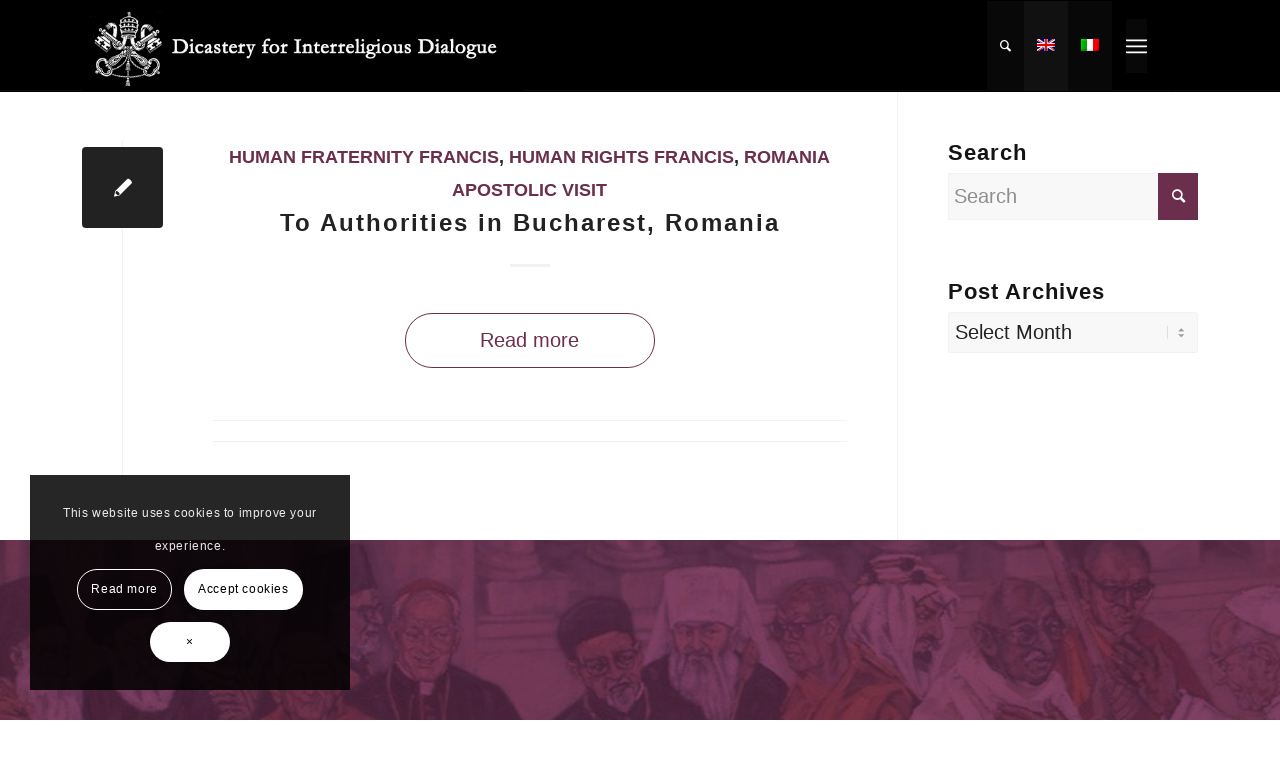

--- FILE ---
content_type: text/html; charset=UTF-8
request_url: https://www.dicasteryinterreligious.va/category/romania-apostolic-visit/
body_size: 19404
content:
<!DOCTYPE html>
<html lang="en-US" class="html_stretched responsive av-preloader-disabled  html_header_top html_logo_left html_main_nav_header html_menu_right html_custom html_header_sticky html_header_shrinking html_mobile_menu_tablet html_header_searchicon html_content_align_center html_header_unstick_top html_header_stretch_disabled html_elegant-blog html_av-submenu-hidden html_av-submenu-display-hover html_av-overlay-side html_av-overlay-side-minimal html_av-submenu-noclone html_entry_id_3519 av-cookies-consent-show-message-bar av-cookies-cookie-consent-enabled av-cookies-needs-opt-in av-cookies-essential-only av-cookies-user-needs-accept-button avia-cookie-check-browser-settings av-no-preview av-default-lightbox html_text_menu_active av-mobile-menu-switch-default">
<head>
<meta charset="UTF-8" />


<!-- mobile setting -->
<meta name="viewport" content="width=device-width, initial-scale=1">

<!-- Scripts/CSS and wp_head hook -->
<meta name='robots' content='index, follow, max-image-preview:large, max-snippet:-1, max-video-preview:-1' />
<link rel="alternate" hreflang="en" href="https://www.dicasteryinterreligious.va/category/romania-apostolic-visit/" />
<link rel="alternate" hreflang="it" href="https://www.dicasteryinterreligious.va/category/romania-viaggio-apostolico/?lang=it" />
<link rel="alternate" hreflang="x-default" href="https://www.dicasteryinterreligious.va/category/romania-apostolic-visit/" />

				<script type='text/javascript'>

				function avia_cookie_check_sessionStorage()
				{
					//	FF throws error when all cookies blocked !!
					var sessionBlocked = false;
					try
					{
						var test = sessionStorage.getItem( 'aviaCookieRefused' ) != null;
					}
					catch(e)
					{
						sessionBlocked = true;
					}

					var aviaCookieRefused = ! sessionBlocked ? sessionStorage.getItem( 'aviaCookieRefused' ) : null;

					var html = document.getElementsByTagName('html')[0];

					/**
					 * Set a class to avoid calls to sessionStorage
					 */
					if( sessionBlocked || aviaCookieRefused )
					{
						if( html.className.indexOf('av-cookies-session-refused') < 0 )
						{
							html.className += ' av-cookies-session-refused';
						}
					}

					if( sessionBlocked || aviaCookieRefused || document.cookie.match(/aviaCookieConsent/) )
					{
						if( html.className.indexOf('av-cookies-user-silent-accept') >= 0 )
						{
							 html.className = html.className.replace(/\bav-cookies-user-silent-accept\b/g, '');
						}
					}
				}

				avia_cookie_check_sessionStorage();

			</script>
			
	<!-- This site is optimized with the Yoast SEO plugin v23.5 - https://yoast.com/wordpress/plugins/seo/ -->
	<title>Romania Apostolic Visit Archives - Dicastery for Interreligious Dialogue</title>
	<link rel="canonical" href="https://www.dicasteryinterreligious.va/category/romania-apostolic-visit/" />
	<meta property="og:locale" content="en_US" />
	<meta property="og:type" content="article" />
	<meta property="og:title" content="Romania Apostolic Visit Archives - Dicastery for Interreligious Dialogue" />
	<meta property="og:url" content="https://www.dicasteryinterreligious.va/category/romania-apostolic-visit/" />
	<meta property="og:site_name" content="Dicastery for Interreligious Dialogue" />
	<meta name="twitter:card" content="summary_large_image" />
	<script type="application/ld+json" class="yoast-schema-graph">{"@context":"https://schema.org","@graph":[{"@type":"CollectionPage","@id":"https://www.dicasteryinterreligious.va/category/romania-apostolic-visit/","url":"https://www.dicasteryinterreligious.va/category/romania-apostolic-visit/","name":"Romania Apostolic Visit Archives - Dicastery for Interreligious Dialogue","isPartOf":{"@id":"https://www.dicasteryinterreligious.va/#website"},"inLanguage":"en-US"},{"@type":"WebSite","@id":"https://www.dicasteryinterreligious.va/#website","url":"https://www.dicasteryinterreligious.va/","name":"Dicastery for Interreligious Dialogue","description":"Facilitating collaboration between Catholics and followers of other religions","publisher":{"@id":"https://www.dicasteryinterreligious.va/#organization"},"potentialAction":[{"@type":"SearchAction","target":{"@type":"EntryPoint","urlTemplate":"https://www.dicasteryinterreligious.va/?s={search_term_string}"},"query-input":{"@type":"PropertyValueSpecification","valueRequired":true,"valueName":"search_term_string"}}],"inLanguage":"en-US"},{"@type":"Organization","@id":"https://www.dicasteryinterreligious.va/#organization","name":"Dicastery for Interreligious Dialogue","url":"https://www.dicasteryinterreligious.va/","logo":{"@type":"ImageObject","inLanguage":"en-US","@id":"https://www.dicasteryinterreligious.va/#/schema/logo/image/","url":"https://www.dicasteryinterreligious.va/wp-content/uploads/2022/06/new-logo-2022-FINAL-vivaldi.png","contentUrl":"https://www.dicasteryinterreligious.va/wp-content/uploads/2022/06/new-logo-2022-FINAL-vivaldi.png","width":1274,"height":1307,"caption":"Dicastery for Interreligious Dialogue"},"image":{"@id":"https://www.dicasteryinterreligious.va/#/schema/logo/image/"}}]}</script>
	<!-- / Yoast SEO plugin. -->


<link rel="alternate" type="application/rss+xml" title="Dicastery for Interreligious Dialogue &raquo; Feed" href="https://www.dicasteryinterreligious.va/feed/" />
<link rel="alternate" type="application/rss+xml" title="Dicastery for Interreligious Dialogue &raquo; Comments Feed" href="https://www.dicasteryinterreligious.va/comments/feed/" />
<link rel="alternate" type="application/rss+xml" title="Dicastery for Interreligious Dialogue &raquo; Romania Apostolic Visit Category Feed" href="https://www.dicasteryinterreligious.va/category/romania-apostolic-visit/feed/" />

<!-- google webfont font replacement -->

			<script type='text/javascript'>

				(function() {

					/*	check if webfonts are disabled by user setting via cookie - or user must opt in.	*/
					var html = document.getElementsByTagName('html')[0];
					var cookie_check = html.className.indexOf('av-cookies-needs-opt-in') >= 0 || html.className.indexOf('av-cookies-can-opt-out') >= 0;
					var allow_continue = true;
					var silent_accept_cookie = html.className.indexOf('av-cookies-user-silent-accept') >= 0;

					if( cookie_check && ! silent_accept_cookie )
					{
						if( ! document.cookie.match(/aviaCookieConsent/) || html.className.indexOf('av-cookies-session-refused') >= 0 )
						{
							allow_continue = false;
						}
						else
						{
							if( ! document.cookie.match(/aviaPrivacyRefuseCookiesHideBar/) )
							{
								allow_continue = false;
							}
							else if( ! document.cookie.match(/aviaPrivacyEssentialCookiesEnabled/) )
							{
								allow_continue = false;
							}
							else if( document.cookie.match(/aviaPrivacyGoogleWebfontsDisabled/) )
							{
								allow_continue = false;
							}
						}
					}

					if( allow_continue )
					{
						var f = document.createElement('link');

						f.type 	= 'text/css';
						f.rel 	= 'stylesheet';
						f.href 	= 'https://fonts.googleapis.com/css?family=Playfair+Display:400,700%7COpen+Sans:400,600&display=auto';
						f.id 	= 'avia-google-webfont';

						document.getElementsByTagName('head')[0].appendChild(f);
					}
				})();

			</script>
			<script type="text/javascript">
/* <![CDATA[ */
window._wpemojiSettings = {"baseUrl":"https:\/\/s.w.org\/images\/core\/emoji\/14.0.0\/72x72\/","ext":".png","svgUrl":"https:\/\/s.w.org\/images\/core\/emoji\/14.0.0\/svg\/","svgExt":".svg","source":{"concatemoji":"https:\/\/www.dicasteryinterreligious.va\/wp-includes\/js\/wp-emoji-release.min.js?ver=6.4.7"}};
/*! This file is auto-generated */
!function(i,n){var o,s,e;function c(e){try{var t={supportTests:e,timestamp:(new Date).valueOf()};sessionStorage.setItem(o,JSON.stringify(t))}catch(e){}}function p(e,t,n){e.clearRect(0,0,e.canvas.width,e.canvas.height),e.fillText(t,0,0);var t=new Uint32Array(e.getImageData(0,0,e.canvas.width,e.canvas.height).data),r=(e.clearRect(0,0,e.canvas.width,e.canvas.height),e.fillText(n,0,0),new Uint32Array(e.getImageData(0,0,e.canvas.width,e.canvas.height).data));return t.every(function(e,t){return e===r[t]})}function u(e,t,n){switch(t){case"flag":return n(e,"\ud83c\udff3\ufe0f\u200d\u26a7\ufe0f","\ud83c\udff3\ufe0f\u200b\u26a7\ufe0f")?!1:!n(e,"\ud83c\uddfa\ud83c\uddf3","\ud83c\uddfa\u200b\ud83c\uddf3")&&!n(e,"\ud83c\udff4\udb40\udc67\udb40\udc62\udb40\udc65\udb40\udc6e\udb40\udc67\udb40\udc7f","\ud83c\udff4\u200b\udb40\udc67\u200b\udb40\udc62\u200b\udb40\udc65\u200b\udb40\udc6e\u200b\udb40\udc67\u200b\udb40\udc7f");case"emoji":return!n(e,"\ud83e\udef1\ud83c\udffb\u200d\ud83e\udef2\ud83c\udfff","\ud83e\udef1\ud83c\udffb\u200b\ud83e\udef2\ud83c\udfff")}return!1}function f(e,t,n){var r="undefined"!=typeof WorkerGlobalScope&&self instanceof WorkerGlobalScope?new OffscreenCanvas(300,150):i.createElement("canvas"),a=r.getContext("2d",{willReadFrequently:!0}),o=(a.textBaseline="top",a.font="600 32px Arial",{});return e.forEach(function(e){o[e]=t(a,e,n)}),o}function t(e){var t=i.createElement("script");t.src=e,t.defer=!0,i.head.appendChild(t)}"undefined"!=typeof Promise&&(o="wpEmojiSettingsSupports",s=["flag","emoji"],n.supports={everything:!0,everythingExceptFlag:!0},e=new Promise(function(e){i.addEventListener("DOMContentLoaded",e,{once:!0})}),new Promise(function(t){var n=function(){try{var e=JSON.parse(sessionStorage.getItem(o));if("object"==typeof e&&"number"==typeof e.timestamp&&(new Date).valueOf()<e.timestamp+604800&&"object"==typeof e.supportTests)return e.supportTests}catch(e){}return null}();if(!n){if("undefined"!=typeof Worker&&"undefined"!=typeof OffscreenCanvas&&"undefined"!=typeof URL&&URL.createObjectURL&&"undefined"!=typeof Blob)try{var e="postMessage("+f.toString()+"("+[JSON.stringify(s),u.toString(),p.toString()].join(",")+"));",r=new Blob([e],{type:"text/javascript"}),a=new Worker(URL.createObjectURL(r),{name:"wpTestEmojiSupports"});return void(a.onmessage=function(e){c(n=e.data),a.terminate(),t(n)})}catch(e){}c(n=f(s,u,p))}t(n)}).then(function(e){for(var t in e)n.supports[t]=e[t],n.supports.everything=n.supports.everything&&n.supports[t],"flag"!==t&&(n.supports.everythingExceptFlag=n.supports.everythingExceptFlag&&n.supports[t]);n.supports.everythingExceptFlag=n.supports.everythingExceptFlag&&!n.supports.flag,n.DOMReady=!1,n.readyCallback=function(){n.DOMReady=!0}}).then(function(){return e}).then(function(){var e;n.supports.everything||(n.readyCallback(),(e=n.source||{}).concatemoji?t(e.concatemoji):e.wpemoji&&e.twemoji&&(t(e.twemoji),t(e.wpemoji)))}))}((window,document),window._wpemojiSettings);
/* ]]> */
</script>
<link rel='stylesheet' id='avia-grid-css' href='https://www.dicasteryinterreligious.va/wp-content/themes/enfold/css/grid.css?ver=6.0.8' type='text/css' media='all' />
<link rel='stylesheet' id='avia-base-css' href='https://www.dicasteryinterreligious.va/wp-content/themes/enfold/css/base.css?ver=6.0.8' type='text/css' media='all' />
<link rel='stylesheet' id='avia-layout-css' href='https://www.dicasteryinterreligious.va/wp-content/themes/enfold/css/layout.css?ver=6.0.8' type='text/css' media='all' />
<link rel='stylesheet' id='avia-module-blog-css' href='https://www.dicasteryinterreligious.va/wp-content/themes/enfold/config-templatebuilder/avia-shortcodes/blog/blog.css?ver=6.0.8' type='text/css' media='all' />
<link rel='stylesheet' id='avia-module-postslider-css' href='https://www.dicasteryinterreligious.va/wp-content/themes/enfold/config-templatebuilder/avia-shortcodes/postslider/postslider.css?ver=6.0.8' type='text/css' media='all' />
<link rel='stylesheet' id='avia-module-button-css' href='https://www.dicasteryinterreligious.va/wp-content/themes/enfold/config-templatebuilder/avia-shortcodes/buttons/buttons.css?ver=6.0.8' type='text/css' media='all' />
<link rel='stylesheet' id='avia-module-buttonrow-css' href='https://www.dicasteryinterreligious.va/wp-content/themes/enfold/config-templatebuilder/avia-shortcodes/buttonrow/buttonrow.css?ver=6.0.8' type='text/css' media='all' />
<link rel='stylesheet' id='avia-module-comments-css' href='https://www.dicasteryinterreligious.va/wp-content/themes/enfold/config-templatebuilder/avia-shortcodes/comments/comments.css?ver=6.0.8' type='text/css' media='all' />
<link rel='stylesheet' id='avia-module-contact-css' href='https://www.dicasteryinterreligious.va/wp-content/themes/enfold/config-templatebuilder/avia-shortcodes/contact/contact.css?ver=6.0.8' type='text/css' media='all' />
<link rel='stylesheet' id='avia-module-slideshow-css' href='https://www.dicasteryinterreligious.va/wp-content/themes/enfold/config-templatebuilder/avia-shortcodes/slideshow/slideshow.css?ver=6.0.8' type='text/css' media='all' />
<link rel='stylesheet' id='avia-module-gallery-css' href='https://www.dicasteryinterreligious.va/wp-content/themes/enfold/config-templatebuilder/avia-shortcodes/gallery/gallery.css?ver=6.0.8' type='text/css' media='all' />
<link rel='stylesheet' id='avia-module-gallery-hor-css' href='https://www.dicasteryinterreligious.va/wp-content/themes/enfold/config-templatebuilder/avia-shortcodes/gallery_horizontal/gallery_horizontal.css?ver=6.0.8' type='text/css' media='all' />
<link rel='stylesheet' id='avia-module-maps-css' href='https://www.dicasteryinterreligious.va/wp-content/themes/enfold/config-templatebuilder/avia-shortcodes/google_maps/google_maps.css?ver=6.0.8' type='text/css' media='all' />
<link rel='stylesheet' id='avia-module-gridrow-css' href='https://www.dicasteryinterreligious.va/wp-content/themes/enfold/config-templatebuilder/avia-shortcodes/grid_row/grid_row.css?ver=6.0.8' type='text/css' media='all' />
<link rel='stylesheet' id='avia-module-heading-css' href='https://www.dicasteryinterreligious.va/wp-content/themes/enfold/config-templatebuilder/avia-shortcodes/heading/heading.css?ver=6.0.8' type='text/css' media='all' />
<link rel='stylesheet' id='avia-module-hr-css' href='https://www.dicasteryinterreligious.va/wp-content/themes/enfold/config-templatebuilder/avia-shortcodes/hr/hr.css?ver=6.0.8' type='text/css' media='all' />
<link rel='stylesheet' id='avia-module-icon-css' href='https://www.dicasteryinterreligious.va/wp-content/themes/enfold/config-templatebuilder/avia-shortcodes/icon/icon.css?ver=6.0.8' type='text/css' media='all' />
<link rel='stylesheet' id='avia-module-iconbox-css' href='https://www.dicasteryinterreligious.va/wp-content/themes/enfold/config-templatebuilder/avia-shortcodes/iconbox/iconbox.css?ver=6.0.8' type='text/css' media='all' />
<link rel='stylesheet' id='avia-module-image-css' href='https://www.dicasteryinterreligious.va/wp-content/themes/enfold/config-templatebuilder/avia-shortcodes/image/image.css?ver=6.0.8' type='text/css' media='all' />
<link rel='stylesheet' id='avia-module-image-diff-css' href='https://www.dicasteryinterreligious.va/wp-content/themes/enfold/config-templatebuilder/avia-shortcodes/image_diff/image_diff.css?ver=6.0.8' type='text/css' media='all' />
<link rel='stylesheet' id='avia-module-hotspot-css' href='https://www.dicasteryinterreligious.va/wp-content/themes/enfold/config-templatebuilder/avia-shortcodes/image_hotspots/image_hotspots.css?ver=6.0.8' type='text/css' media='all' />
<link rel='stylesheet' id='avia-module-magazine-css' href='https://www.dicasteryinterreligious.va/wp-content/themes/enfold/config-templatebuilder/avia-shortcodes/magazine/magazine.css?ver=6.0.8' type='text/css' media='all' />
<link rel='stylesheet' id='avia-module-masonry-css' href='https://www.dicasteryinterreligious.va/wp-content/themes/enfold/config-templatebuilder/avia-shortcodes/masonry_entries/masonry_entries.css?ver=6.0.8' type='text/css' media='all' />
<link rel='stylesheet' id='avia-siteloader-css' href='https://www.dicasteryinterreligious.va/wp-content/themes/enfold/css/avia-snippet-site-preloader.css?ver=6.0.8' type='text/css' media='all' />
<link rel='stylesheet' id='avia-module-menu-css' href='https://www.dicasteryinterreligious.va/wp-content/themes/enfold/config-templatebuilder/avia-shortcodes/menu/menu.css?ver=6.0.8' type='text/css' media='all' />
<link rel='stylesheet' id='avia-module-notification-css' href='https://www.dicasteryinterreligious.va/wp-content/themes/enfold/config-templatebuilder/avia-shortcodes/notification/notification.css?ver=6.0.8' type='text/css' media='all' />
<link rel='stylesheet' id='avia-module-numbers-css' href='https://www.dicasteryinterreligious.va/wp-content/themes/enfold/config-templatebuilder/avia-shortcodes/numbers/numbers.css?ver=6.0.8' type='text/css' media='all' />
<link rel='stylesheet' id='avia-module-promobox-css' href='https://www.dicasteryinterreligious.va/wp-content/themes/enfold/config-templatebuilder/avia-shortcodes/promobox/promobox.css?ver=6.0.8' type='text/css' media='all' />
<link rel='stylesheet' id='avia-sc-search-css' href='https://www.dicasteryinterreligious.va/wp-content/themes/enfold/config-templatebuilder/avia-shortcodes/search/search.css?ver=6.0.8' type='text/css' media='all' />
<link rel='stylesheet' id='avia-module-slideshow-accordion-css' href='https://www.dicasteryinterreligious.va/wp-content/themes/enfold/config-templatebuilder/avia-shortcodes/slideshow_accordion/slideshow_accordion.css?ver=6.0.8' type='text/css' media='all' />
<link rel='stylesheet' id='avia-module-slideshow-feature-image-css' href='https://www.dicasteryinterreligious.va/wp-content/themes/enfold/config-templatebuilder/avia-shortcodes/slideshow_feature_image/slideshow_feature_image.css?ver=6.0.8' type='text/css' media='all' />
<link rel='stylesheet' id='avia-module-slideshow-fullsize-css' href='https://www.dicasteryinterreligious.va/wp-content/themes/enfold/config-templatebuilder/avia-shortcodes/slideshow_fullsize/slideshow_fullsize.css?ver=6.0.8' type='text/css' media='all' />
<link rel='stylesheet' id='avia-module-slideshow-fullscreen-css' href='https://www.dicasteryinterreligious.va/wp-content/themes/enfold/config-templatebuilder/avia-shortcodes/slideshow_fullscreen/slideshow_fullscreen.css?ver=6.0.8' type='text/css' media='all' />
<link rel='stylesheet' id='avia-module-slideshow-ls-css' href='https://www.dicasteryinterreligious.va/wp-content/themes/enfold/config-templatebuilder/avia-shortcodes/slideshow_layerslider/slideshow_layerslider.css?ver=6.0.8' type='text/css' media='all' />
<link rel='stylesheet' id='avia-module-social-css' href='https://www.dicasteryinterreligious.va/wp-content/themes/enfold/config-templatebuilder/avia-shortcodes/social_share/social_share.css?ver=6.0.8' type='text/css' media='all' />
<link rel='stylesheet' id='avia-module-tabsection-css' href='https://www.dicasteryinterreligious.va/wp-content/themes/enfold/config-templatebuilder/avia-shortcodes/tab_section/tab_section.css?ver=6.0.8' type='text/css' media='all' />
<link rel='stylesheet' id='avia-module-table-css' href='https://www.dicasteryinterreligious.va/wp-content/themes/enfold/config-templatebuilder/avia-shortcodes/table/table.css?ver=6.0.8' type='text/css' media='all' />
<link rel='stylesheet' id='avia-module-tabs-css' href='https://www.dicasteryinterreligious.va/wp-content/themes/enfold/config-templatebuilder/avia-shortcodes/tabs/tabs.css?ver=6.0.8' type='text/css' media='all' />
<link rel='stylesheet' id='avia-module-team-css' href='https://www.dicasteryinterreligious.va/wp-content/themes/enfold/config-templatebuilder/avia-shortcodes/team/team.css?ver=6.0.8' type='text/css' media='all' />
<link rel='stylesheet' id='avia-module-timeline-css' href='https://www.dicasteryinterreligious.va/wp-content/themes/enfold/config-templatebuilder/avia-shortcodes/timeline/timeline.css?ver=6.0.8' type='text/css' media='all' />
<link rel='stylesheet' id='avia-module-toggles-css' href='https://www.dicasteryinterreligious.va/wp-content/themes/enfold/config-templatebuilder/avia-shortcodes/toggles/toggles.css?ver=6.0.8' type='text/css' media='all' />
<link rel='stylesheet' id='avia-module-video-css' href='https://www.dicasteryinterreligious.va/wp-content/themes/enfold/config-templatebuilder/avia-shortcodes/video/video.css?ver=6.0.8' type='text/css' media='all' />
<style id='wp-emoji-styles-inline-css' type='text/css'>

	img.wp-smiley, img.emoji {
		display: inline !important;
		border: none !important;
		box-shadow: none !important;
		height: 1em !important;
		width: 1em !important;
		margin: 0 0.07em !important;
		vertical-align: -0.1em !important;
		background: none !important;
		padding: 0 !important;
	}
</style>
<link rel='stylesheet' id='wp-block-library-css' href='https://www.dicasteryinterreligious.va/wp-includes/css/dist/block-library/style.min.css?ver=6.4.7' type='text/css' media='all' />
<style id='pdfemb-pdf-embedder-viewer-style-inline-css' type='text/css'>
.wp-block-pdfemb-pdf-embedder-viewer{max-width:none}

</style>
<style id='global-styles-inline-css' type='text/css'>
body{--wp--preset--color--black: #000000;--wp--preset--color--cyan-bluish-gray: #abb8c3;--wp--preset--color--white: #ffffff;--wp--preset--color--pale-pink: #f78da7;--wp--preset--color--vivid-red: #cf2e2e;--wp--preset--color--luminous-vivid-orange: #ff6900;--wp--preset--color--luminous-vivid-amber: #fcb900;--wp--preset--color--light-green-cyan: #7bdcb5;--wp--preset--color--vivid-green-cyan: #00d084;--wp--preset--color--pale-cyan-blue: #8ed1fc;--wp--preset--color--vivid-cyan-blue: #0693e3;--wp--preset--color--vivid-purple: #9b51e0;--wp--preset--color--metallic-red: #b02b2c;--wp--preset--color--maximum-yellow-red: #edae44;--wp--preset--color--yellow-sun: #eeee22;--wp--preset--color--palm-leaf: #83a846;--wp--preset--color--aero: #7bb0e7;--wp--preset--color--old-lavender: #745f7e;--wp--preset--color--steel-teal: #5f8789;--wp--preset--color--raspberry-pink: #d65799;--wp--preset--color--medium-turquoise: #4ecac2;--wp--preset--gradient--vivid-cyan-blue-to-vivid-purple: linear-gradient(135deg,rgba(6,147,227,1) 0%,rgb(155,81,224) 100%);--wp--preset--gradient--light-green-cyan-to-vivid-green-cyan: linear-gradient(135deg,rgb(122,220,180) 0%,rgb(0,208,130) 100%);--wp--preset--gradient--luminous-vivid-amber-to-luminous-vivid-orange: linear-gradient(135deg,rgba(252,185,0,1) 0%,rgba(255,105,0,1) 100%);--wp--preset--gradient--luminous-vivid-orange-to-vivid-red: linear-gradient(135deg,rgba(255,105,0,1) 0%,rgb(207,46,46) 100%);--wp--preset--gradient--very-light-gray-to-cyan-bluish-gray: linear-gradient(135deg,rgb(238,238,238) 0%,rgb(169,184,195) 100%);--wp--preset--gradient--cool-to-warm-spectrum: linear-gradient(135deg,rgb(74,234,220) 0%,rgb(151,120,209) 20%,rgb(207,42,186) 40%,rgb(238,44,130) 60%,rgb(251,105,98) 80%,rgb(254,248,76) 100%);--wp--preset--gradient--blush-light-purple: linear-gradient(135deg,rgb(255,206,236) 0%,rgb(152,150,240) 100%);--wp--preset--gradient--blush-bordeaux: linear-gradient(135deg,rgb(254,205,165) 0%,rgb(254,45,45) 50%,rgb(107,0,62) 100%);--wp--preset--gradient--luminous-dusk: linear-gradient(135deg,rgb(255,203,112) 0%,rgb(199,81,192) 50%,rgb(65,88,208) 100%);--wp--preset--gradient--pale-ocean: linear-gradient(135deg,rgb(255,245,203) 0%,rgb(182,227,212) 50%,rgb(51,167,181) 100%);--wp--preset--gradient--electric-grass: linear-gradient(135deg,rgb(202,248,128) 0%,rgb(113,206,126) 100%);--wp--preset--gradient--midnight: linear-gradient(135deg,rgb(2,3,129) 0%,rgb(40,116,252) 100%);--wp--preset--font-size--small: 1rem;--wp--preset--font-size--medium: 1.125rem;--wp--preset--font-size--large: 1.75rem;--wp--preset--font-size--x-large: clamp(1.75rem, 3vw, 2.25rem);--wp--preset--spacing--20: 0.44rem;--wp--preset--spacing--30: 0.67rem;--wp--preset--spacing--40: 1rem;--wp--preset--spacing--50: 1.5rem;--wp--preset--spacing--60: 2.25rem;--wp--preset--spacing--70: 3.38rem;--wp--preset--spacing--80: 5.06rem;--wp--preset--shadow--natural: 6px 6px 9px rgba(0, 0, 0, 0.2);--wp--preset--shadow--deep: 12px 12px 50px rgba(0, 0, 0, 0.4);--wp--preset--shadow--sharp: 6px 6px 0px rgba(0, 0, 0, 0.2);--wp--preset--shadow--outlined: 6px 6px 0px -3px rgba(255, 255, 255, 1), 6px 6px rgba(0, 0, 0, 1);--wp--preset--shadow--crisp: 6px 6px 0px rgba(0, 0, 0, 1);}body { margin: 0;--wp--style--global--content-size: 800px;--wp--style--global--wide-size: 1130px; }.wp-site-blocks > .alignleft { float: left; margin-right: 2em; }.wp-site-blocks > .alignright { float: right; margin-left: 2em; }.wp-site-blocks > .aligncenter { justify-content: center; margin-left: auto; margin-right: auto; }:where(.is-layout-flex){gap: 0.5em;}:where(.is-layout-grid){gap: 0.5em;}body .is-layout-flow > .alignleft{float: left;margin-inline-start: 0;margin-inline-end: 2em;}body .is-layout-flow > .alignright{float: right;margin-inline-start: 2em;margin-inline-end: 0;}body .is-layout-flow > .aligncenter{margin-left: auto !important;margin-right: auto !important;}body .is-layout-constrained > .alignleft{float: left;margin-inline-start: 0;margin-inline-end: 2em;}body .is-layout-constrained > .alignright{float: right;margin-inline-start: 2em;margin-inline-end: 0;}body .is-layout-constrained > .aligncenter{margin-left: auto !important;margin-right: auto !important;}body .is-layout-constrained > :where(:not(.alignleft):not(.alignright):not(.alignfull)){max-width: var(--wp--style--global--content-size);margin-left: auto !important;margin-right: auto !important;}body .is-layout-constrained > .alignwide{max-width: var(--wp--style--global--wide-size);}body .is-layout-flex{display: flex;}body .is-layout-flex{flex-wrap: wrap;align-items: center;}body .is-layout-flex > *{margin: 0;}body .is-layout-grid{display: grid;}body .is-layout-grid > *{margin: 0;}body{padding-top: 0px;padding-right: 0px;padding-bottom: 0px;padding-left: 0px;}a:where(:not(.wp-element-button)){text-decoration: underline;}.wp-element-button, .wp-block-button__link{background-color: #32373c;border-width: 0;color: #fff;font-family: inherit;font-size: inherit;line-height: inherit;padding: calc(0.667em + 2px) calc(1.333em + 2px);text-decoration: none;}.has-black-color{color: var(--wp--preset--color--black) !important;}.has-cyan-bluish-gray-color{color: var(--wp--preset--color--cyan-bluish-gray) !important;}.has-white-color{color: var(--wp--preset--color--white) !important;}.has-pale-pink-color{color: var(--wp--preset--color--pale-pink) !important;}.has-vivid-red-color{color: var(--wp--preset--color--vivid-red) !important;}.has-luminous-vivid-orange-color{color: var(--wp--preset--color--luminous-vivid-orange) !important;}.has-luminous-vivid-amber-color{color: var(--wp--preset--color--luminous-vivid-amber) !important;}.has-light-green-cyan-color{color: var(--wp--preset--color--light-green-cyan) !important;}.has-vivid-green-cyan-color{color: var(--wp--preset--color--vivid-green-cyan) !important;}.has-pale-cyan-blue-color{color: var(--wp--preset--color--pale-cyan-blue) !important;}.has-vivid-cyan-blue-color{color: var(--wp--preset--color--vivid-cyan-blue) !important;}.has-vivid-purple-color{color: var(--wp--preset--color--vivid-purple) !important;}.has-metallic-red-color{color: var(--wp--preset--color--metallic-red) !important;}.has-maximum-yellow-red-color{color: var(--wp--preset--color--maximum-yellow-red) !important;}.has-yellow-sun-color{color: var(--wp--preset--color--yellow-sun) !important;}.has-palm-leaf-color{color: var(--wp--preset--color--palm-leaf) !important;}.has-aero-color{color: var(--wp--preset--color--aero) !important;}.has-old-lavender-color{color: var(--wp--preset--color--old-lavender) !important;}.has-steel-teal-color{color: var(--wp--preset--color--steel-teal) !important;}.has-raspberry-pink-color{color: var(--wp--preset--color--raspberry-pink) !important;}.has-medium-turquoise-color{color: var(--wp--preset--color--medium-turquoise) !important;}.has-black-background-color{background-color: var(--wp--preset--color--black) !important;}.has-cyan-bluish-gray-background-color{background-color: var(--wp--preset--color--cyan-bluish-gray) !important;}.has-white-background-color{background-color: var(--wp--preset--color--white) !important;}.has-pale-pink-background-color{background-color: var(--wp--preset--color--pale-pink) !important;}.has-vivid-red-background-color{background-color: var(--wp--preset--color--vivid-red) !important;}.has-luminous-vivid-orange-background-color{background-color: var(--wp--preset--color--luminous-vivid-orange) !important;}.has-luminous-vivid-amber-background-color{background-color: var(--wp--preset--color--luminous-vivid-amber) !important;}.has-light-green-cyan-background-color{background-color: var(--wp--preset--color--light-green-cyan) !important;}.has-vivid-green-cyan-background-color{background-color: var(--wp--preset--color--vivid-green-cyan) !important;}.has-pale-cyan-blue-background-color{background-color: var(--wp--preset--color--pale-cyan-blue) !important;}.has-vivid-cyan-blue-background-color{background-color: var(--wp--preset--color--vivid-cyan-blue) !important;}.has-vivid-purple-background-color{background-color: var(--wp--preset--color--vivid-purple) !important;}.has-metallic-red-background-color{background-color: var(--wp--preset--color--metallic-red) !important;}.has-maximum-yellow-red-background-color{background-color: var(--wp--preset--color--maximum-yellow-red) !important;}.has-yellow-sun-background-color{background-color: var(--wp--preset--color--yellow-sun) !important;}.has-palm-leaf-background-color{background-color: var(--wp--preset--color--palm-leaf) !important;}.has-aero-background-color{background-color: var(--wp--preset--color--aero) !important;}.has-old-lavender-background-color{background-color: var(--wp--preset--color--old-lavender) !important;}.has-steel-teal-background-color{background-color: var(--wp--preset--color--steel-teal) !important;}.has-raspberry-pink-background-color{background-color: var(--wp--preset--color--raspberry-pink) !important;}.has-medium-turquoise-background-color{background-color: var(--wp--preset--color--medium-turquoise) !important;}.has-black-border-color{border-color: var(--wp--preset--color--black) !important;}.has-cyan-bluish-gray-border-color{border-color: var(--wp--preset--color--cyan-bluish-gray) !important;}.has-white-border-color{border-color: var(--wp--preset--color--white) !important;}.has-pale-pink-border-color{border-color: var(--wp--preset--color--pale-pink) !important;}.has-vivid-red-border-color{border-color: var(--wp--preset--color--vivid-red) !important;}.has-luminous-vivid-orange-border-color{border-color: var(--wp--preset--color--luminous-vivid-orange) !important;}.has-luminous-vivid-amber-border-color{border-color: var(--wp--preset--color--luminous-vivid-amber) !important;}.has-light-green-cyan-border-color{border-color: var(--wp--preset--color--light-green-cyan) !important;}.has-vivid-green-cyan-border-color{border-color: var(--wp--preset--color--vivid-green-cyan) !important;}.has-pale-cyan-blue-border-color{border-color: var(--wp--preset--color--pale-cyan-blue) !important;}.has-vivid-cyan-blue-border-color{border-color: var(--wp--preset--color--vivid-cyan-blue) !important;}.has-vivid-purple-border-color{border-color: var(--wp--preset--color--vivid-purple) !important;}.has-metallic-red-border-color{border-color: var(--wp--preset--color--metallic-red) !important;}.has-maximum-yellow-red-border-color{border-color: var(--wp--preset--color--maximum-yellow-red) !important;}.has-yellow-sun-border-color{border-color: var(--wp--preset--color--yellow-sun) !important;}.has-palm-leaf-border-color{border-color: var(--wp--preset--color--palm-leaf) !important;}.has-aero-border-color{border-color: var(--wp--preset--color--aero) !important;}.has-old-lavender-border-color{border-color: var(--wp--preset--color--old-lavender) !important;}.has-steel-teal-border-color{border-color: var(--wp--preset--color--steel-teal) !important;}.has-raspberry-pink-border-color{border-color: var(--wp--preset--color--raspberry-pink) !important;}.has-medium-turquoise-border-color{border-color: var(--wp--preset--color--medium-turquoise) !important;}.has-vivid-cyan-blue-to-vivid-purple-gradient-background{background: var(--wp--preset--gradient--vivid-cyan-blue-to-vivid-purple) !important;}.has-light-green-cyan-to-vivid-green-cyan-gradient-background{background: var(--wp--preset--gradient--light-green-cyan-to-vivid-green-cyan) !important;}.has-luminous-vivid-amber-to-luminous-vivid-orange-gradient-background{background: var(--wp--preset--gradient--luminous-vivid-amber-to-luminous-vivid-orange) !important;}.has-luminous-vivid-orange-to-vivid-red-gradient-background{background: var(--wp--preset--gradient--luminous-vivid-orange-to-vivid-red) !important;}.has-very-light-gray-to-cyan-bluish-gray-gradient-background{background: var(--wp--preset--gradient--very-light-gray-to-cyan-bluish-gray) !important;}.has-cool-to-warm-spectrum-gradient-background{background: var(--wp--preset--gradient--cool-to-warm-spectrum) !important;}.has-blush-light-purple-gradient-background{background: var(--wp--preset--gradient--blush-light-purple) !important;}.has-blush-bordeaux-gradient-background{background: var(--wp--preset--gradient--blush-bordeaux) !important;}.has-luminous-dusk-gradient-background{background: var(--wp--preset--gradient--luminous-dusk) !important;}.has-pale-ocean-gradient-background{background: var(--wp--preset--gradient--pale-ocean) !important;}.has-electric-grass-gradient-background{background: var(--wp--preset--gradient--electric-grass) !important;}.has-midnight-gradient-background{background: var(--wp--preset--gradient--midnight) !important;}.has-small-font-size{font-size: var(--wp--preset--font-size--small) !important;}.has-medium-font-size{font-size: var(--wp--preset--font-size--medium) !important;}.has-large-font-size{font-size: var(--wp--preset--font-size--large) !important;}.has-x-large-font-size{font-size: var(--wp--preset--font-size--x-large) !important;}
.wp-block-navigation a:where(:not(.wp-element-button)){color: inherit;}
:where(.wp-block-post-template.is-layout-flex){gap: 1.25em;}:where(.wp-block-post-template.is-layout-grid){gap: 1.25em;}
:where(.wp-block-columns.is-layout-flex){gap: 2em;}:where(.wp-block-columns.is-layout-grid){gap: 2em;}
.wp-block-pullquote{font-size: 1.5em;line-height: 1.6;}
</style>
<link rel='stylesheet' id='wpml-legacy-horizontal-list-0-css' href='https://www.dicasteryinterreligious.va/wp-content/plugins/sitepress-multilingual-cms/templates/language-switchers/legacy-list-horizontal/style.min.css?ver=1' type='text/css' media='all' />
<style id='wpml-legacy-horizontal-list-0-inline-css' type='text/css'>
.wpml-ls-statics-footer{background-color:transparent;}.wpml-ls-statics-footer, .wpml-ls-statics-footer .wpml-ls-sub-menu, .wpml-ls-statics-footer a {border-color:transparent;}.wpml-ls-statics-footer a, .wpml-ls-statics-footer .wpml-ls-sub-menu a, .wpml-ls-statics-footer .wpml-ls-sub-menu a:link, .wpml-ls-statics-footer li:not(.wpml-ls-current-language) .wpml-ls-link, .wpml-ls-statics-footer li:not(.wpml-ls-current-language) .wpml-ls-link:link {color:#393939;background-color:#F5F5F5;}.wpml-ls-statics-footer .wpml-ls-sub-menu a:hover,.wpml-ls-statics-footer .wpml-ls-sub-menu a:focus, .wpml-ls-statics-footer .wpml-ls-sub-menu a:link:hover, .wpml-ls-statics-footer .wpml-ls-sub-menu a:link:focus {color:#000000;background-color:#FFFFFF;}.wpml-ls-statics-footer .wpml-ls-current-language > a {color:#393939;background-color:#F5F5F5;}.wpml-ls-statics-footer .wpml-ls-current-language:hover>a, .wpml-ls-statics-footer .wpml-ls-current-language>a:focus {color:#000000;background-color:#FFFFFF;}
.wpml-ls-statics-shortcode_actions, .wpml-ls-statics-shortcode_actions .wpml-ls-sub-menu, .wpml-ls-statics-shortcode_actions a {border-color:#EEEEEE;}.wpml-ls-statics-shortcode_actions a, .wpml-ls-statics-shortcode_actions .wpml-ls-sub-menu a, .wpml-ls-statics-shortcode_actions .wpml-ls-sub-menu a:link, .wpml-ls-statics-shortcode_actions li:not(.wpml-ls-current-language) .wpml-ls-link, .wpml-ls-statics-shortcode_actions li:not(.wpml-ls-current-language) .wpml-ls-link:link {color:#444444;background-color:#ffffff;}.wpml-ls-statics-shortcode_actions .wpml-ls-sub-menu a:hover,.wpml-ls-statics-shortcode_actions .wpml-ls-sub-menu a:focus, .wpml-ls-statics-shortcode_actions .wpml-ls-sub-menu a:link:hover, .wpml-ls-statics-shortcode_actions .wpml-ls-sub-menu a:link:focus {color:#000000;background-color:#eeeeee;}.wpml-ls-statics-shortcode_actions .wpml-ls-current-language > a {color:#444444;background-color:#ffffff;}.wpml-ls-statics-shortcode_actions .wpml-ls-current-language:hover>a, .wpml-ls-statics-shortcode_actions .wpml-ls-current-language>a:focus {color:#000000;background-color:#eeeeee;}
#lang_sel img, #lang_sel_list img, #lang_sel_footer img { display: inline; }
</style>
<link rel='stylesheet' id='wpml-legacy-post-translations-0-css' href='https://www.dicasteryinterreligious.va/wp-content/plugins/sitepress-multilingual-cms/templates/language-switchers/legacy-post-translations/style.min.css?ver=1' type='text/css' media='all' />
<link rel='stylesheet' id='avia-scs-css' href='https://www.dicasteryinterreligious.va/wp-content/themes/enfold/css/shortcodes.css?ver=6.0.8' type='text/css' media='all' />
<link rel='stylesheet' id='avia-fold-unfold-css' href='https://www.dicasteryinterreligious.va/wp-content/themes/enfold/css/avia-snippet-fold-unfold.css?ver=6.0.8' type='text/css' media='all' />
<link rel='stylesheet' id='avia-popup-css-css' href='https://www.dicasteryinterreligious.va/wp-content/themes/enfold/js/aviapopup/magnific-popup.min.css?ver=6.0.8' type='text/css' media='screen' />
<link rel='stylesheet' id='avia-lightbox-css' href='https://www.dicasteryinterreligious.va/wp-content/themes/enfold/css/avia-snippet-lightbox.css?ver=6.0.8' type='text/css' media='screen' />
<link rel='stylesheet' id='avia-widget-css-css' href='https://www.dicasteryinterreligious.va/wp-content/themes/enfold/css/avia-snippet-widget.css?ver=6.0.8' type='text/css' media='screen' />
<link rel='stylesheet' id='avia-dynamic-css' href='https://www.dicasteryinterreligious.va/wp-content/uploads/dynamic_avia/enfold_child.css?ver=69476d31ebbf5' type='text/css' media='all' />
<link rel='stylesheet' id='avia-custom-css' href='https://www.dicasteryinterreligious.va/wp-content/themes/enfold/css/custom.css?ver=6.0.8' type='text/css' media='all' />
<link rel='stylesheet' id='avia-style-css' href='https://www.dicasteryinterreligious.va/wp-content/themes/enfold-child/style.css?ver=6.0.8' type='text/css' media='all' />
<link rel='stylesheet' id='wp-members-css' href='https://www.dicasteryinterreligious.va/wp-content/plugins/wp-members/assets/css/forms/generic-no-float.min.css?ver=3.5.4.2' type='text/css' media='all' />
<link rel='stylesheet' id='avia-cookie-css-css' href='https://www.dicasteryinterreligious.va/wp-content/themes/enfold/css/avia-snippet-cookieconsent.css?ver=6.0.8' type='text/css' media='screen' />
<link rel='stylesheet' id='bellows-css' href='https://www.dicasteryinterreligious.va/wp-content/plugins/bellows-accordion-menu/assets/css/bellows.min.css?ver=1.4.4' type='text/css' media='all' />
<link rel='stylesheet' id='bellows-font-awesome-css' href='https://www.dicasteryinterreligious.va/wp-content/plugins/bellows-accordion-menu/assets/css/fontawesome/css/font-awesome.min.css?ver=1.4.4' type='text/css' media='all' />
<link rel='stylesheet' id='bellows-blue-material-css' href='https://www.dicasteryinterreligious.va/wp-content/plugins/bellows-accordion-menu/assets/css/skins/blue-material.css?ver=1.4.4' type='text/css' media='all' />
<link rel='stylesheet' id='avia-wpml-css' href='https://www.dicasteryinterreligious.va/wp-content/themes/enfold/config-wpml/wpml-mod.css?ver=6.0.8' type='text/css' media='all' />
<link rel='stylesheet' id='avia-single-post-3519-css' href='https://www.dicasteryinterreligious.va/wp-content/uploads/dynamic_avia/avia_posts_css/post-3519.css?ver=ver-1766416049' type='text/css' media='all' />
<script type="text/javascript" src="https://www.dicasteryinterreligious.va/wp-includes/js/jquery/jquery.min.js?ver=3.7.1" id="jquery-core-js"></script>
<script type="text/javascript" src="https://www.dicasteryinterreligious.va/wp-includes/js/jquery/jquery-migrate.min.js?ver=3.4.1" id="jquery-migrate-js"></script>
<script type="text/javascript" src="https://www.dicasteryinterreligious.va/wp-content/themes/enfold/js/avia-js.js?ver=6.0.8" id="avia-js-js"></script>
<script type="text/javascript" src="https://www.dicasteryinterreligious.va/wp-content/themes/enfold/js/avia-compat.js?ver=6.0.8" id="avia-compat-js"></script>
<script type="text/javascript" src="https://www.dicasteryinterreligious.va/wp-content/themes/enfold/config-wpml/wpml-mod.js?ver=6.0.8" id="avia-wpml-script-js"></script>
<link rel="https://api.w.org/" href="https://www.dicasteryinterreligious.va/wp-json/" /><link rel="alternate" type="application/json" href="https://www.dicasteryinterreligious.va/wp-json/wp/v2/categories/202" /><link rel="EditURI" type="application/rsd+xml" title="RSD" href="https://www.dicasteryinterreligious.va/xmlrpc.php?rsd" />
<meta name="generator" content="WordPress 6.4.7" />
<meta name="generator" content="WPML ver:4.8.6 stt:1,27;" />
<style id="bellows-custom-generated-css">
/* Status: Loaded from Transient */

</style><link rel="profile" href="https://gmpg.org/xfn/11" />
<link rel="alternate" type="application/rss+xml" title="Dicastery for Interreligious Dialogue RSS2 Feed" href="https://www.dicasteryinterreligious.va/feed/" />
<link rel="pingback" href="https://www.dicasteryinterreligious.va/xmlrpc.php" />

<style type='text/css' media='screen'>
 #top #header_main > .container, #top #header_main > .container .main_menu  .av-main-nav > li > a, #top #header_main #menu-item-shop .cart_dropdown_link{ height:144px; line-height: 144px; }
 .html_top_nav_header .av-logo-container{ height:144px;  }
 .html_header_top.html_header_sticky #top #wrap_all #main{ padding-top:144px; } 
</style>
<!--[if lt IE 9]><script src="https://www.dicasteryinterreligious.va/wp-content/themes/enfold/js/html5shiv.js"></script><![endif]-->

<style type="text/css">
		@font-face {font-family: 'entypo-fontello'; font-weight: normal; font-style: normal; font-display: auto;
		src: url('https://www.dicasteryinterreligious.va/wp-content/themes/enfold/config-templatebuilder/avia-template-builder/assets/fonts/entypo-fontello.woff2') format('woff2'),
		url('https://www.dicasteryinterreligious.va/wp-content/themes/enfold/config-templatebuilder/avia-template-builder/assets/fonts/entypo-fontello.woff') format('woff'),
		url('https://www.dicasteryinterreligious.va/wp-content/themes/enfold/config-templatebuilder/avia-template-builder/assets/fonts/entypo-fontello.ttf') format('truetype'),
		url('https://www.dicasteryinterreligious.va/wp-content/themes/enfold/config-templatebuilder/avia-template-builder/assets/fonts/entypo-fontello.svg#entypo-fontello') format('svg'),
		url('https://www.dicasteryinterreligious.va/wp-content/themes/enfold/config-templatebuilder/avia-template-builder/assets/fonts/entypo-fontello.eot'),
		url('https://www.dicasteryinterreligious.va/wp-content/themes/enfold/config-templatebuilder/avia-template-builder/assets/fonts/entypo-fontello.eot?#iefix') format('embedded-opentype');
		} #top .avia-font-entypo-fontello, body .avia-font-entypo-fontello, html body [data-av_iconfont='entypo-fontello']:before{ font-family: 'entypo-fontello'; }
		</style>

<!--
Debugging Info for Theme support: 

Theme: Enfold
Version: 6.0.8
Installed: enfold
AviaFramework Version: 5.6
AviaBuilder Version: 5.3
aviaElementManager Version: 1.0.1
- - - - - - - - - - -
ChildTheme: Enfold Child
ChildTheme Version: 1.0
ChildTheme Installed: enfold

- - - - - - - - - - -
ML:128-PU:54-PLA:27
WP:6.4.7
Compress: CSS:disabled - JS:disabled
Updates: enabled - token has changed and not verified
PLAu:25
-->
</head>

<body id="top" class="archive category category-romania-apostolic-visit category-202 stretched rtl_columns av-curtain-numeric playfair_display open_sans  avia-responsive-images-support" itemscope="itemscope" itemtype="https://schema.org/WebPage" >

	
	<div id='wrap_all'>

	
<header id='header' class='all_colors header_color dark_bg_color  av_header_top av_logo_left av_main_nav_header av_menu_right av_custom av_header_sticky av_header_shrinking av_header_stretch_disabled av_mobile_menu_tablet av_header_searchicon av_header_unstick_top av_bottom_nav_disabled  av_header_border_disabled' aria-label="Header" data-av_shrink_factor='50' role="banner" itemscope="itemscope" itemtype="https://schema.org/WPHeader" >

		<div  id='header_main' class='container_wrap container_wrap_logo'>

        <div class='container av-logo-container'><div class='inner-container'><span class='logo avia-standard-logo'><a href='https://www.dicasteryinterreligious.va/' class='' aria-label='logo for website May 2022 WHITE' title='logo for website May 2022 WHITE'><img src="https://www.dicasteryinterreligious.va/wp-content/uploads/2022/06/logo-for-website-May-2022-WHITE-1.png" srcset="https://www.dicasteryinterreligious.va/wp-content/uploads/2022/06/logo-for-website-May-2022-WHITE-1.png 700w, https://www.dicasteryinterreligious.va/wp-content/uploads/2022/06/logo-for-website-May-2022-WHITE-1-300x61.png 300w" sizes="(max-width: 700px) 100vw, 700px" height="100" width="300" alt='Dicastery for Interreligious Dialogue' title='logo for website May 2022 WHITE' /></a></span><nav class='main_menu' data-selectname='Select a page'  role="navigation" itemscope="itemscope" itemtype="https://schema.org/SiteNavigationElement" ><div class="avia-menu av-main-nav-wrap av_menu_icon_beside"><ul role="menu" class="menu av-main-nav" id="avia-menu"><li role="menuitem" id="menu-item-777" class="menu-item menu-item-type-post_type menu-item-object-page menu-item-mega-parent  menu-item-top-level menu-item-top-level-1"><a href="https://www.dicasteryinterreligious.va/holy-father/" itemprop="url" tabindex="0"><span class="avia-bullet"></span><span class="avia-menu-text">Pope Francis</span><span class="avia-menu-fx"><span class="avia-arrow-wrap"><span class="avia-arrow"></span></span></span></a></li>
<li role="menuitem" id="menu-item-10095" class="menu-item menu-item-type-custom menu-item-object-custom menu-item-has-children menu-item-top-level menu-item-top-level-2"><a itemprop="url" tabindex="0"><span class="avia-bullet"></span><span class="avia-menu-text">About DID</span><span class="avia-menu-fx"><span class="avia-arrow-wrap"><span class="avia-arrow"></span></span></span></a>


<ul class="sub-menu">
	<li role="menuitem" id="menu-item-1339" class="menu-item menu-item-type-post_type menu-item-object-page"><a href="https://www.dicasteryinterreligious.va/structure/" itemprop="url" tabindex="0"><span class="avia-bullet"></span><span class="avia-menu-text">Structure</span></a></li>
	<li role="menuitem" id="menu-item-906" class="menu-item menu-item-type-post_type menu-item-object-page"><a href="https://www.dicasteryinterreligious.va/our-history/" itemprop="url" tabindex="0"><span class="avia-bullet"></span><span class="avia-menu-text">History</span></a></li>
	<li role="menuitem" id="menu-item-1328" class="menu-item menu-item-type-post_type menu-item-object-page"><a href="https://www.dicasteryinterreligious.va/goals-and-activities/" itemprop="url" tabindex="0"><span class="avia-bullet"></span><span class="avia-menu-text">Goals and Activities</span></a></li>
	<li role="menuitem" id="menu-item-1317" class="menu-item menu-item-type-post_type menu-item-object-page"><a href="https://www.dicasteryinterreligious.va/pro-dialogo-journal/" itemprop="url" tabindex="0"><span class="avia-bullet"></span><span class="avia-menu-text">Pro Dialogo Journal Info</span></a></li>
	<li role="menuitem" id="menu-item-15906" class="menu-item menu-item-type-post_type menu-item-object-page"><a href="https://www.dicasteryinterreligious.va/nostra-aetate-foundation/" itemprop="url" tabindex="0"><span class="avia-bullet"></span><span class="avia-menu-text">Nostra Aetate Foundation</span></a></li>
</ul>
</li>
<li role="menuitem" id="menu-item-13373" class="menu-item menu-item-type-post_type menu-item-object-page menu-item-mega-parent  menu-item-top-level menu-item-top-level-3"><a href="https://www.dicasteryinterreligious.va/pontifical-council-for-interreligious-dialogue-events/" itemprop="url" tabindex="0"><span class="avia-bullet"></span><span class="avia-menu-text">DID Events</span><span class="avia-menu-fx"><span class="avia-arrow-wrap"><span class="avia-arrow"></span></span></span></a></li>
<li role="menuitem" id="menu-item-1444" class="menu-item menu-item-type-post_type menu-item-object-page menu-item-mega-parent  menu-item-top-level menu-item-top-level-4"><a href="https://www.dicasteryinterreligious.va/religion-partners/" itemprop="url" tabindex="0"><span class="avia-bullet"></span><span class="avia-menu-text">Religions</span><span class="avia-menu-fx"><span class="avia-arrow-wrap"><span class="avia-arrow"></span></span></span></a></li>
<li role="menuitem" id="menu-item-10096" class="menu-item menu-item-type-custom menu-item-object-custom menu-item-has-children menu-item-top-level menu-item-top-level-5"><a itemprop="url" tabindex="0"><span class="avia-bullet"></span><span class="avia-menu-text">Resources</span><span class="avia-menu-fx"><span class="avia-arrow-wrap"><span class="avia-arrow"></span></span></span></a>


<ul class="sub-menu">
	<li role="menuitem" id="menu-item-912" class="menu-item menu-item-type-post_type menu-item-object-page"><a href="https://www.dicasteryinterreligious.va/key-documents/" itemprop="url" tabindex="0"><span class="avia-bullet"></span><span class="avia-menu-text">Documents</span></a></li>
	<li role="menuitem" id="menu-item-1682" class="menu-item menu-item-type-post_type menu-item-object-page"><a href="https://www.dicasteryinterreligious.va/publications/" itemprop="url" tabindex="0"><span class="avia-bullet"></span><span class="avia-menu-text">Publications</span></a></li>
	<li role="menuitem" id="menu-item-1681" class="menu-item menu-item-type-post_type menu-item-object-page"><a href="https://www.dicasteryinterreligious.va/videos/" itemprop="url" tabindex="0"><span class="avia-bullet"></span><span class="avia-menu-text">Videos</span></a></li>
	<li role="menuitem" id="menu-item-10489" class="menu-item menu-item-type-post_type menu-item-object-page"><a href="https://www.dicasteryinterreligious.va/photos-gallery-main-today/" itemprop="url" tabindex="0"><span class="avia-bullet"></span><span class="avia-menu-text">Photos</span></a></li>
	<li role="menuitem" id="menu-item-1679" class="menu-item menu-item-type-post_type menu-item-object-page"><a href="https://www.dicasteryinterreligious.va/streaming/" itemprop="url" tabindex="0"><span class="avia-bullet"></span><span class="avia-menu-text">Streaming</span></a></li>
</ul>
</li>
<li role="menuitem" id="menu-item-2553" class="menu-item menu-item-type-post_type menu-item-object-page menu-item-mega-parent  menu-item-top-level menu-item-top-level-6"><a href="https://www.dicasteryinterreligious.va/latest-news/" itemprop="url" tabindex="0"><span class="avia-bullet"></span><span class="avia-menu-text">Latest News</span><span class="avia-menu-fx"><span class="avia-arrow-wrap"><span class="avia-arrow"></span></span></span></a></li>
<li id="menu-item-search" class="noMobile menu-item menu-item-search-dropdown menu-item-avia-special" role="menuitem"><a aria-label="Search" href="?s=" rel="nofollow" data-avia-search-tooltip="
&lt;search&gt;
	&lt;form role=&quot;search&quot; action=&quot;https://www.dicasteryinterreligious.va/&quot; id=&quot;searchform&quot; method=&quot;get&quot; class=&quot;&quot;&gt;
		&lt;div&gt;
			&lt;input type=&quot;submit&quot; value=&quot;&quot; id=&quot;searchsubmit&quot; class=&quot;button avia-font-entypo-fontello&quot; title=&quot;Enter at least 3 characters to show search results in a dropdown or click to route to search result page to show all results&quot; /&gt;
			&lt;input type=&quot;search&quot; id=&quot;s&quot; name=&quot;s&quot; value=&quot;&quot; aria-label='Search' placeholder='Search' required /&gt;
					&lt;/div&gt;
	&lt;input type='hidden' name='lang' value='en' /&gt;&lt;/form&gt;
&lt;/search&gt;
" aria-hidden='false' data-av_icon='' data-av_iconfont='entypo-fontello'><span class="avia_hidden_link_text">Search</span></a></li><li class='av-language-switch-item language_en avia_current_lang'><a href="https://www.dicasteryinterreligious.va/category/romania-apostolic-visit/"><span class='language_flag'><img title='English' src='https://www.dicasteryinterreligious.va/wp-content/plugins/sitepress-multilingual-cms/res/flags/en.png' /></span></a></li><li class='av-language-switch-item language_it '><a href="https://www.dicasteryinterreligious.va/category/romania-viaggio-apostolico/?lang=it"><span class='language_flag'><img title='Italiano' src='https://www.dicasteryinterreligious.va/wp-content/plugins/sitepress-multilingual-cms/res/flags/it.png' /></span></a></li><li class="av-burger-menu-main menu-item-avia-special av-small-burger-icon" role="menuitem">
	        			<a href="#" aria-label="Menu" aria-hidden="false">
							<span class="av-hamburger av-hamburger--spin av-js-hamburger">
								<span class="av-hamburger-box">
						          <span class="av-hamburger-inner"></span>
						          <strong>Menu</strong>
								</span>
							</span>
							<span class="avia_hidden_link_text">Menu</span>
						</a>
	        		   </li></ul></div><ul class='noLightbox social_bookmarks icon_count_2'></ul></nav></div> </div> 
		<!-- end container_wrap-->
		</div>
<div class="header_bg"></div>
<!-- end header -->
</header>

	<div id='main' class='all_colors' data-scroll-offset='144'>

	
		<div class='container_wrap container_wrap_first main_color sidebar_right'>

			<div class='container template-blog '>

				<main class='content av-content-small alpha units av-main-archive'  role="main" itemprop="mainContentOfPage" itemscope="itemscope" itemtype="https://schema.org/Blog" >

					<article class="post-entry post-entry-type-standard post-entry-3519 post-loop-1 post-parity-odd post-entry-last single-small  post-3519 post type-post status-publish format-standard hentry category-human-fraternity-francis category-human-rights-francis category-romania-apostolic-visit"  itemscope="itemscope" itemtype="https://schema.org/BlogPosting" itemprop="blogPost" ><div class="blog-meta"><a href='https://www.dicasteryinterreligious.va/to-authorities-in-bucharest-romania/' class='small-preview'  title="To Authorities in Bucharest, Romania"   itemprop="image" itemscope="itemscope" itemtype="https://schema.org/ImageObject" ><span class="iconfont" aria-hidden='true' data-av_icon='' data-av_iconfont='entypo-fontello'></span></a></div><div class='entry-content-wrapper clearfix standard-content'><header class="entry-content-header" aria-label="Post: To Authorities in Bucharest, Romania"><div class="av-heading-wrapper"><span class="blog-categories minor-meta"><a href="https://www.dicasteryinterreligious.va/category/human-fraternity-francis/" rel="tag">Human Fraternity Francis</a>, <a href="https://www.dicasteryinterreligious.va/category/human-rights-francis/" rel="tag">Human Rights Francis</a>, <a href="https://www.dicasteryinterreligious.va/category/romania-apostolic-visit/" rel="tag">Romania Apostolic Visit</a></span><h2 class='post-title entry-title '  itemprop="headline" ><a href="https://www.dicasteryinterreligious.va/to-authorities-in-bucharest-romania/" rel="bookmark" title="Permanent Link: To Authorities in Bucharest, Romania">To Authorities in Bucharest, Romania<span class="post-format-icon minor-meta"></span></a></h2></div></header><span class="av-vertical-delimiter"></span><div class="entry-content"  itemprop="text" ><div class="read-more-link"><a href="https://www.dicasteryinterreligious.va/to-authorities-in-bucharest-romania/" class="more-link">Read more<span class="more-link-arrow"></span></a></div>
</div><span class="post-meta-infos"></span><footer class="entry-footer"></footer><div class='post_delimiter'></div></div><div class="post_author_timeline"></div><span class='hidden'>
				<span class='av-structured-data'  itemprop="image" itemscope="itemscope" itemtype="https://schema.org/ImageObject" >
						<span itemprop='url'>https://www.dicasteryinterreligious.va/wp-content/uploads/2022/06/logo-for-website-May-2022-WHITE-1.png</span>
						<span itemprop='height'>0</span>
						<span itemprop='width'>0</span>
				</span>
				<span class='av-structured-data'  itemprop="publisher" itemtype="https://schema.org/Organization" itemscope="itemscope" >
						<span itemprop='name'>DID Staff</span>
						<span itemprop='logo' itemscope itemtype='https://schema.org/ImageObject'>
							<span itemprop='url'>https://www.dicasteryinterreligious.va/wp-content/uploads/2022/06/logo-for-website-May-2022-WHITE-1.png</span>
						</span>
				</span><span class='av-structured-data'  itemprop="author" itemscope="itemscope" itemtype="https://schema.org/Person" ><span itemprop='name'>DID Staff</span></span><span class='av-structured-data'  itemprop="datePublished" datetime="2019-05-31T14:48:13+02:00" >2019-05-31 14:48:13</span><span class='av-structured-data'  itemprop="dateModified" itemtype="https://schema.org/dateModified" >2022-04-06 16:28:56</span><span class='av-structured-data'  itemprop="mainEntityOfPage" itemtype="https://schema.org/mainEntityOfPage" ><span itemprop='name'>To Authorities in Bucharest, Romania</span></span></span></article><div class='single-small'></div>
				<!--end content-->
				</main>

				<aside class='sidebar sidebar_right   alpha units' aria-label="Sidebar"  role="complementary" itemscope="itemscope" itemtype="https://schema.org/WPSideBar" ><div class="inner_sidebar extralight-border"><section id="search-2" class="widget clearfix widget_search"><h3 class="widgettitle">Search</h3>
<search>
	<form action="https://www.dicasteryinterreligious.va/" id="searchform" method="get" class="av_disable_ajax_search">
		<div>
			<input type="submit" value="" id="searchsubmit" class="button avia-font-entypo-fontello" title="Click to start search" />
			<input type="search" id="s" name="s" value="" aria-label='Search' placeholder='Search' required />
					</div>
	<input type='hidden' name='lang' value='en' /></form>
</search>
<span class="seperator extralight-border"></span></section><section id="archives-3" class="widget clearfix widget_archive"><h3 class="widgettitle">Post Archives</h3>		<label class="screen-reader-text" for="archives-dropdown-3">Post Archives</label>
		<select id="archives-dropdown-3" name="archive-dropdown">
			
			<option value="">Select Month</option>
				<option value='https://www.dicasteryinterreligious.va/2025/11/'> November 2025 </option>
	<option value='https://www.dicasteryinterreligious.va/2025/10/'> October 2025 </option>
	<option value='https://www.dicasteryinterreligious.va/2025/06/'> June 2025 </option>
	<option value='https://www.dicasteryinterreligious.va/2025/02/'> February 2025 </option>
	<option value='https://www.dicasteryinterreligious.va/2025/01/'> January 2025 </option>
	<option value='https://www.dicasteryinterreligious.va/2024/12/'> December 2024 </option>
	<option value='https://www.dicasteryinterreligious.va/2024/11/'> November 2024 </option>
	<option value='https://www.dicasteryinterreligious.va/2024/10/'> October 2024 </option>
	<option value='https://www.dicasteryinterreligious.va/2024/09/'> September 2024 </option>
	<option value='https://www.dicasteryinterreligious.va/2024/07/'> July 2024 </option>
	<option value='https://www.dicasteryinterreligious.va/2024/06/'> June 2024 </option>
	<option value='https://www.dicasteryinterreligious.va/2024/05/'> May 2024 </option>
	<option value='https://www.dicasteryinterreligious.va/2024/04/'> April 2024 </option>
	<option value='https://www.dicasteryinterreligious.va/2024/03/'> March 2024 </option>
	<option value='https://www.dicasteryinterreligious.va/2024/02/'> February 2024 </option>
	<option value='https://www.dicasteryinterreligious.va/2024/01/'> January 2024 </option>
	<option value='https://www.dicasteryinterreligious.va/2023/12/'> December 2023 </option>
	<option value='https://www.dicasteryinterreligious.va/2023/11/'> November 2023 </option>
	<option value='https://www.dicasteryinterreligious.va/2023/10/'> October 2023 </option>
	<option value='https://www.dicasteryinterreligious.va/2023/09/'> September 2023 </option>
	<option value='https://www.dicasteryinterreligious.va/2023/08/'> August 2023 </option>
	<option value='https://www.dicasteryinterreligious.va/2023/06/'> June 2023 </option>
	<option value='https://www.dicasteryinterreligious.va/2023/05/'> May 2023 </option>
	<option value='https://www.dicasteryinterreligious.va/2023/04/'> April 2023 </option>
	<option value='https://www.dicasteryinterreligious.va/2023/03/'> March 2023 </option>
	<option value='https://www.dicasteryinterreligious.va/2023/02/'> February 2023 </option>
	<option value='https://www.dicasteryinterreligious.va/2023/01/'> January 2023 </option>
	<option value='https://www.dicasteryinterreligious.va/2022/12/'> December 2022 </option>
	<option value='https://www.dicasteryinterreligious.va/2022/11/'> November 2022 </option>
	<option value='https://www.dicasteryinterreligious.va/2022/10/'> October 2022 </option>
	<option value='https://www.dicasteryinterreligious.va/2022/09/'> September 2022 </option>
	<option value='https://www.dicasteryinterreligious.va/2022/07/'> July 2022 </option>
	<option value='https://www.dicasteryinterreligious.va/2022/06/'> June 2022 </option>
	<option value='https://www.dicasteryinterreligious.va/2022/05/'> May 2022 </option>
	<option value='https://www.dicasteryinterreligious.va/2022/04/'> April 2022 </option>
	<option value='https://www.dicasteryinterreligious.va/2022/03/'> March 2022 </option>
	<option value='https://www.dicasteryinterreligious.va/2022/02/'> February 2022 </option>
	<option value='https://www.dicasteryinterreligious.va/2022/01/'> January 2022 </option>
	<option value='https://www.dicasteryinterreligious.va/2021/12/'> December 2021 </option>
	<option value='https://www.dicasteryinterreligious.va/2021/11/'> November 2021 </option>
	<option value='https://www.dicasteryinterreligious.va/2021/10/'> October 2021 </option>
	<option value='https://www.dicasteryinterreligious.va/2021/09/'> September 2021 </option>
	<option value='https://www.dicasteryinterreligious.va/2021/07/'> July 2021 </option>
	<option value='https://www.dicasteryinterreligious.va/2021/06/'> June 2021 </option>
	<option value='https://www.dicasteryinterreligious.va/2021/05/'> May 2021 </option>
	<option value='https://www.dicasteryinterreligious.va/2021/04/'> April 2021 </option>
	<option value='https://www.dicasteryinterreligious.va/2021/03/'> March 2021 </option>
	<option value='https://www.dicasteryinterreligious.va/2021/02/'> February 2021 </option>
	<option value='https://www.dicasteryinterreligious.va/2021/01/'> January 2021 </option>
	<option value='https://www.dicasteryinterreligious.va/2020/12/'> December 2020 </option>
	<option value='https://www.dicasteryinterreligious.va/2020/11/'> November 2020 </option>
	<option value='https://www.dicasteryinterreligious.va/2020/10/'> October 2020 </option>
	<option value='https://www.dicasteryinterreligious.va/2020/09/'> September 2020 </option>
	<option value='https://www.dicasteryinterreligious.va/2020/08/'> August 2020 </option>
	<option value='https://www.dicasteryinterreligious.va/2020/07/'> July 2020 </option>
	<option value='https://www.dicasteryinterreligious.va/2020/05/'> May 2020 </option>
	<option value='https://www.dicasteryinterreligious.va/2020/04/'> April 2020 </option>
	<option value='https://www.dicasteryinterreligious.va/2020/03/'> March 2020 </option>
	<option value='https://www.dicasteryinterreligious.va/2020/02/'> February 2020 </option>
	<option value='https://www.dicasteryinterreligious.va/2020/01/'> January 2020 </option>
	<option value='https://www.dicasteryinterreligious.va/2019/12/'> December 2019 </option>
	<option value='https://www.dicasteryinterreligious.va/2019/11/'> November 2019 </option>
	<option value='https://www.dicasteryinterreligious.va/2019/10/'> October 2019 </option>
	<option value='https://www.dicasteryinterreligious.va/2019/09/'> September 2019 </option>
	<option value='https://www.dicasteryinterreligious.va/2019/08/'> August 2019 </option>
	<option value='https://www.dicasteryinterreligious.va/2019/06/'> June 2019 </option>
	<option value='https://www.dicasteryinterreligious.va/2019/05/'> May 2019 </option>
	<option value='https://www.dicasteryinterreligious.va/2019/04/'> April 2019 </option>
	<option value='https://www.dicasteryinterreligious.va/2019/03/'> March 2019 </option>
	<option value='https://www.dicasteryinterreligious.va/2019/02/'> February 2019 </option>
	<option value='https://www.dicasteryinterreligious.va/2019/01/'> January 2019 </option>
	<option value='https://www.dicasteryinterreligious.va/2018/12/'> December 2018 </option>
	<option value='https://www.dicasteryinterreligious.va/2018/11/'> November 2018 </option>
	<option value='https://www.dicasteryinterreligious.va/2018/10/'> October 2018 </option>
	<option value='https://www.dicasteryinterreligious.va/2018/09/'> September 2018 </option>
	<option value='https://www.dicasteryinterreligious.va/2018/08/'> August 2018 </option>
	<option value='https://www.dicasteryinterreligious.va/2018/07/'> July 2018 </option>
	<option value='https://www.dicasteryinterreligious.va/2018/06/'> June 2018 </option>
	<option value='https://www.dicasteryinterreligious.va/2018/05/'> May 2018 </option>
	<option value='https://www.dicasteryinterreligious.va/2018/04/'> April 2018 </option>
	<option value='https://www.dicasteryinterreligious.va/2018/03/'> March 2018 </option>
	<option value='https://www.dicasteryinterreligious.va/2018/02/'> February 2018 </option>
	<option value='https://www.dicasteryinterreligious.va/2018/01/'> January 2018 </option>
	<option value='https://www.dicasteryinterreligious.va/2017/12/'> December 2017 </option>
	<option value='https://www.dicasteryinterreligious.va/2017/11/'> November 2017 </option>
	<option value='https://www.dicasteryinterreligious.va/2017/10/'> October 2017 </option>
	<option value='https://www.dicasteryinterreligious.va/2017/06/'> June 2017 </option>
	<option value='https://www.dicasteryinterreligious.va/2017/05/'> May 2017 </option>
	<option value='https://www.dicasteryinterreligious.va/2017/04/'> April 2017 </option>
	<option value='https://www.dicasteryinterreligious.va/2017/03/'> March 2017 </option>
	<option value='https://www.dicasteryinterreligious.va/2017/01/'> January 2017 </option>
	<option value='https://www.dicasteryinterreligious.va/2016/11/'> November 2016 </option>
	<option value='https://www.dicasteryinterreligious.va/2016/10/'> October 2016 </option>
	<option value='https://www.dicasteryinterreligious.va/2016/09/'> September 2016 </option>
	<option value='https://www.dicasteryinterreligious.va/2016/07/'> July 2016 </option>
	<option value='https://www.dicasteryinterreligious.va/2016/05/'> May 2016 </option>
	<option value='https://www.dicasteryinterreligious.va/2016/04/'> April 2016 </option>
	<option value='https://www.dicasteryinterreligious.va/2016/01/'> January 2016 </option>
	<option value='https://www.dicasteryinterreligious.va/2015/11/'> November 2015 </option>
	<option value='https://www.dicasteryinterreligious.va/2015/09/'> September 2015 </option>
	<option value='https://www.dicasteryinterreligious.va/2015/07/'> July 2015 </option>
	<option value='https://www.dicasteryinterreligious.va/2015/06/'> June 2015 </option>
	<option value='https://www.dicasteryinterreligious.va/2015/05/'> May 2015 </option>
	<option value='https://www.dicasteryinterreligious.va/2015/04/'> April 2015 </option>
	<option value='https://www.dicasteryinterreligious.va/2015/01/'> January 2015 </option>
	<option value='https://www.dicasteryinterreligious.va/2014/12/'> December 2014 </option>
	<option value='https://www.dicasteryinterreligious.va/2014/11/'> November 2014 </option>
	<option value='https://www.dicasteryinterreligious.va/2014/10/'> October 2014 </option>
	<option value='https://www.dicasteryinterreligious.va/2014/09/'> September 2014 </option>
	<option value='https://www.dicasteryinterreligious.va/2014/08/'> August 2014 </option>
	<option value='https://www.dicasteryinterreligious.va/2014/05/'> May 2014 </option>
	<option value='https://www.dicasteryinterreligious.va/2014/01/'> January 2014 </option>
	<option value='https://www.dicasteryinterreligious.va/2013/11/'> November 2013 </option>
	<option value='https://www.dicasteryinterreligious.va/2013/10/'> October 2013 </option>
	<option value='https://www.dicasteryinterreligious.va/2013/09/'> September 2013 </option>
	<option value='https://www.dicasteryinterreligious.va/2013/08/'> August 2013 </option>
	<option value='https://www.dicasteryinterreligious.va/2013/07/'> July 2013 </option>
	<option value='https://www.dicasteryinterreligious.va/2013/06/'> June 2013 </option>
	<option value='https://www.dicasteryinterreligious.va/2013/05/'> May 2013 </option>
	<option value='https://www.dicasteryinterreligious.va/2013/04/'> April 2013 </option>
	<option value='https://www.dicasteryinterreligious.va/2013/03/'> March 2013 </option>
	<option value='https://www.dicasteryinterreligious.va/2012/11/'> November 2012 </option>
	<option value='https://www.dicasteryinterreligious.va/2012/07/'> July 2012 </option>
	<option value='https://www.dicasteryinterreligious.va/2012/02/'> February 2012 </option>
	<option value='https://www.dicasteryinterreligious.va/2011/10/'> October 2011 </option>
	<option value='https://www.dicasteryinterreligious.va/2011/06/'> June 2011 </option>
	<option value='https://www.dicasteryinterreligious.va/2011/05/'> May 2011 </option>
	<option value='https://www.dicasteryinterreligious.va/2011/04/'> April 2011 </option>
	<option value='https://www.dicasteryinterreligious.va/2011/03/'> March 2011 </option>
	<option value='https://www.dicasteryinterreligious.va/2011/01/'> January 2011 </option>
	<option value='https://www.dicasteryinterreligious.va/2010/10/'> October 2010 </option>
	<option value='https://www.dicasteryinterreligious.va/2009/07/'> July 2009 </option>
	<option value='https://www.dicasteryinterreligious.va/2009/06/'> June 2009 </option>
	<option value='https://www.dicasteryinterreligious.va/2009/04/'> April 2009 </option>
	<option value='https://www.dicasteryinterreligious.va/2008/12/'> December 2008 </option>
	<option value='https://www.dicasteryinterreligious.va/2008/11/'> November 2008 </option>
	<option value='https://www.dicasteryinterreligious.va/2008/06/'> June 2008 </option>
	<option value='https://www.dicasteryinterreligious.va/2008/05/'> May 2008 </option>
	<option value='https://www.dicasteryinterreligious.va/2008/04/'> April 2008 </option>
	<option value='https://www.dicasteryinterreligious.va/2006/03/'> March 2006 </option>
	<option value='https://www.dicasteryinterreligious.va/2004/12/'> December 2004 </option>
	<option value='https://www.dicasteryinterreligious.va/2003/02/'> February 2003 </option>
	<option value='https://www.dicasteryinterreligious.va/2002/10/'> October 2002 </option>
	<option value='https://www.dicasteryinterreligious.va/1999/11/'> November 1999 </option>
	<option value='https://www.dicasteryinterreligious.va/1999/10/'> October 1999 </option>
	<option value='https://www.dicasteryinterreligious.va/1997/01/'> January 1997 </option>
	<option value='https://www.dicasteryinterreligious.va/1993/11/'> November 1993 </option>
	<option value='https://www.dicasteryinterreligious.va/1991/05/'> May 1991 </option>
	<option value='https://www.dicasteryinterreligious.va/1988/10/'> October 1988 </option>
	<option value='https://www.dicasteryinterreligious.va/1988/03/'> March 1988 </option>
	<option value='https://www.dicasteryinterreligious.va/1986/11/'> November 1986 </option>
	<option value='https://www.dicasteryinterreligious.va/1986/10/'> October 1986 </option>
	<option value='https://www.dicasteryinterreligious.va/1986/02/'> February 1986 </option>
	<option value='https://www.dicasteryinterreligious.va/1985/08/'> August 1985 </option>
	<option value='https://www.dicasteryinterreligious.va/1984/06/'> June 1984 </option>
	<option value='https://www.dicasteryinterreligious.va/1984/04/'> April 1984 </option>
	<option value='https://www.dicasteryinterreligious.va/1980/06/'> June 1980 </option>
	<option value='https://www.dicasteryinterreligious.va/1973/03/'> March 1973 </option>
	<option value='https://www.dicasteryinterreligious.va/1964/08/'> August 1964 </option>
	<option value='https://www.dicasteryinterreligious.va/1964/05/'> May 1964 </option>

		</select>

			<script type="text/javascript">
/* <![CDATA[ */

(function() {
	var dropdown = document.getElementById( "archives-dropdown-3" );
	function onSelectChange() {
		if ( dropdown.options[ dropdown.selectedIndex ].value !== '' ) {
			document.location.href = this.options[ this.selectedIndex ].value;
		}
	}
	dropdown.onchange = onSelectChange;
})();

/* ]]> */
</script>
<span class="seperator extralight-border"></span></section></div></aside>
			</div><!--end container-->

		</div><!-- close default .container_wrap element -->

<div class="footer-page-content footer_color" id="footer-page"><style type="text/css" data-created_by="avia_inline_auto" id="style-css-av-jfgi5bwp-c3cd1343218c88635a771119cd0150e2">
.avia-section.av-jfgi5bwp-c3cd1343218c88635a771119cd0150e2 .av-parallax .av-parallax-inner{
background-color:#914f7a;
background-repeat:no-repeat;
background-image:url(https://www.dicasteryinterreligious.va/wp-content/uploads/2021/10/footer_BG_v3.jpg);
background-position:50% 0%;
background-attachment:scroll;
}
</style>
<div id='footer-template'  class='avia-section av-jfgi5bwp-c3cd1343218c88635a771119cd0150e2 footer_color avia-section-large avia-shadow  avia-builder-el-0  avia-builder-el-no-sibling  av-parallax-section avia-bg-style-parallax av-minimum-height av-minimum-height-custom av-height-custom  container_wrap fullsize'  data-section-bg-repeat='no-repeat' data-av_minimum_height_px='700'><div class='av-parallax' data-avia-parallax-ratio='0.3' ><div class='av-parallax-inner footer_color avia-full-stretch'></div></div><div class='container av-section-cont-open' style='height:700px'><main  role="main" itemprop="mainContentOfPage" itemscope="itemscope" itemtype="https://schema.org/Blog"  class='template-page content  av-content-full alpha units'><div class='post-entry post-entry-type-page post-entry-3519'><div class='entry-content-wrapper clearfix'>

<style type="text/css" data-created_by="avia_inline_auto" id="style-css-av-2gdk2-9e87239b11250fd756bc53a2b56abebd">
#top .flex_column.av-2gdk2-9e87239b11250fd756bc53a2b56abebd{
margin-top:0px;
margin-bottom:0px;
}
.flex_column.av-2gdk2-9e87239b11250fd756bc53a2b56abebd{
transform:scale(1.1);
z-index:5;
border-radius:0px 0px 0px 0px;
padding:0px 0px 0px 0px;
}
.responsive #top #wrap_all .flex_column.av-2gdk2-9e87239b11250fd756bc53a2b56abebd{
margin-top:0px;
margin-bottom:0px;
}
</style>
<div  class='flex_column av-2gdk2-9e87239b11250fd756bc53a2b56abebd av_one_third  avia-builder-el-1  el_before_av_one_third  avia-builder-el-first  first flex_column_div av-zero-column-padding  '     ><style type="text/css" data-created_by="avia_inline_auto" id="style-css-av-jfiohzkt-44a3c85e5cf1b059f6796c51a6c3acdc">
#top .av_textblock_section.av-jfiohzkt-44a3c85e5cf1b059f6796c51a6c3acdc .avia_textblock{
font-size:14px;
}
</style>
<section  class='av_textblock_section av-jfiohzkt-44a3c85e5cf1b059f6796c51a6c3acdc '   itemscope="itemscope" itemtype="https://schema.org/CreativeWork" ><div class='avia_textblock'  itemprop="text" ><div class="copyright-container">
<p>© 2023 DID. All Rights Reserved</p>
<p>footer image: <em><strong><a href="https://www.dicasteryinterreligious.va/followers-of-god-painting/" target="_blank" rel="noopener">Followers of God</a></strong>, </em>by Dolores Puthod, 1978</p>
</div>
</div></section></div>
<style type="text/css" data-created_by="avia_inline_auto" id="style-css-av-lejfe-b69b8fcdab57c65eb879b9985737f0d1">
#top .flex_column.av-lejfe-b69b8fcdab57c65eb879b9985737f0d1{
margin-top:0px;
margin-bottom:0px;
}
.flex_column.av-lejfe-b69b8fcdab57c65eb879b9985737f0d1{
border-radius:0px 0px 0px 0px;
padding:0px 0px 0px 0px;
}
.responsive #top #wrap_all .flex_column.av-lejfe-b69b8fcdab57c65eb879b9985737f0d1{
margin-top:0px;
margin-bottom:0px;
}
</style>
<div  class='flex_column av-lejfe-b69b8fcdab57c65eb879b9985737f0d1 av_one_third  avia-builder-el-3  el_after_av_one_third  el_before_av_one_third  flex_column_div av-zero-column-padding  '     ><style type="text/css" data-created_by="avia_inline_auto" id="style-css-av-kupew0a5-8cc4b1c235f63b747afcb76288eac1a2">
#top .av_textblock_section.av-kupew0a5-8cc4b1c235f63b747afcb76288eac1a2 .avia_textblock{
font-size:14px;
}
</style>
<section  class='av_textblock_section av-kupew0a5-8cc4b1c235f63b747afcb76288eac1a2 '   itemscope="itemscope" itemtype="https://schema.org/CreativeWork" ><div class='avia_textblock'  itemprop="text" ><div class="widget has-ul">
<h4 class="RS-mauve"><span style="color: #ffffff;">Useful Links</span></h4>
<p><a class="RS-mauve" href="../pcid-informational-brochure/" target="_blank" rel="noopener">DID Information and Brochure</a></p>
<p><a class="RS-mauve" href="../pro-dialogo-journal/" target="_blank" rel="noopener">Subscribe to Pro Dialogo</a></p>
<p><a class="RS-mauve" href="../document-on-human-fraternity-for-world-peace-and-living-together/" target="_blank" rel="noopener">A Document on Human Fraternity for World Peace and Living Together</a></p>
<p><a class="RS-mauve" href="https://www.dicasteryinterreligious.va/international-day-of-human-fraternity/" target="_blank" rel="noopener">Materials on the International Day of Human Fraternity</a></p>
<p><a class="RS-mauve" href="https://w2.vatican.va/" target="_blank" rel="noopener">Vatican Website</a></p>
<p><a class="RS-mauve" href="https://www.vaticannews.va/" target="_blank" rel="noopener">Vatican News</a></p>
</div>
</div></section></div>
<style type="text/css" data-created_by="avia_inline_auto" id="style-css-av-6l59m-51624b6b6514d7f5d36c2165f396e1c8">
#top .flex_column.av-6l59m-51624b6b6514d7f5d36c2165f396e1c8{
margin-top:0px;
margin-bottom:0px;
}
.flex_column.av-6l59m-51624b6b6514d7f5d36c2165f396e1c8{
border-radius:0px 0px 0px 0px;
padding:0px 0px 0px 0px;
}
.responsive #top #wrap_all .flex_column.av-6l59m-51624b6b6514d7f5d36c2165f396e1c8{
margin-top:0px;
margin-bottom:0px;
}
</style>
<div  class='flex_column av-6l59m-51624b6b6514d7f5d36c2165f396e1c8 av_one_third  avia-builder-el-5  el_after_av_one_third  avia-builder-el-last  flex_column_div av-zero-column-padding  '     ><style type="text/css" data-created_by="avia_inline_auto" id="style-css-av-kupet6w2-cfdd5b14f6e1ed78089d67e512df8d7f">
#top .av_textblock_section.av-kupet6w2-cfdd5b14f6e1ed78089d67e512df8d7f .avia_textblock{
font-size:14px;
}
</style>
<section  class='av_textblock_section av-kupet6w2-cfdd5b14f6e1ed78089d67e512df8d7f '   itemscope="itemscope" itemtype="https://schema.org/CreativeWork" ><div class='avia_textblock'  itemprop="text" ><div class="widget has-ul">
<h4 class="RS-mauve"><span style="color: #ffffff;">Get In Touch</span></h4>
<p><i class="fa fa-map-marker"></i><strong><span class="text-after-icon">Address</span></strong><br />
<a class="RS-mauve" href="https://www.dicasteryinterreligious.va/#">via della Conciliazione, 5<br />
00120 Vatican City</a></p>
<p><i class="fa fa-mobile"></i><strong><span class="text-after-icon">Tel </span></strong><a class="RS-mauve">+39 06 698 84 321</a></p>
<p><a class="RS-mauve"><strong>Fax </strong>+39 06 698 84 494</a></p>
<p><i class="fa fa-envelope-o"></i><strong><span class="text-after-icon">Email: Office and Human Fraternity Day</span></strong><br />
<a class="RS-mauve">dialogo@interrel.va<br />
humanfraternityday@interrel.va</a></p>
<p><a href="https://www.dicasteryinterreligious.va/10825-2/" target="_blank" rel="noopener">Privacy &amp; Cookie Policy</a></p>
</div>
</div></section></div>
</div></div></main><!-- close content main element --> <!-- section close by builder template -->		</div><!--end builder template--></div><!-- close default .container_wrap element --></div>

			<!-- end main -->
		</div>

		<!-- end wrap_all --></div>

<a href='#top' title='Scroll to top' id='scroll-top-link' aria-hidden='true' data-av_icon='' data-av_iconfont='entypo-fontello' tabindex='-1'><span class="avia_hidden_link_text">Scroll to top</span></a>

<div id="fb-root"></div>

<div class="avia-cookie-consent-wrap" aria-hidden="true"><div class='avia-cookie-consent cookiebar-hidden  avia-cookiemessage-bottom-left'  aria-hidden='true'  data-contents='596a6fbd547cb17bafaec01544dce704||v1.0' ><div class="container"><p class='avia_cookie_text'>This website uses cookies to improve your experience. </p><a href='/10825-2/' class='avia-button avia-color-theme-color-highlight avia-cookie-consent-button avia-cookie-consent-button-1 av-extra-cookie-btn  avia-cookie-link-btn ' >Read more</a><a href='#' class='avia-button avia-color-theme-color-highlight avia-cookie-consent-button avia-cookie-consent-button-2  avia-cookie-close-bar ' >Accept cookies</a><a href='#' class='avia-button avia-color-theme-color-highlight avia-cookie-consent-button avia-cookie-consent-button-3  avia-cookie-close-bar ' >×</a></div></div><div id='av-consent-extra-info' data-nosnippet class='av-inline-modal main_color avia-hide-popup-close'>
<style type="text/css" data-created_by="avia_inline_auto" id="style-css-av-av_heading-e9726c5b3ba47c61a37656c1e7d02a7a">
#top .av-special-heading.av-av_heading-e9726c5b3ba47c61a37656c1e7d02a7a{
margin:10px 0 0 0;
padding-bottom:10px;
}
body .av-special-heading.av-av_heading-e9726c5b3ba47c61a37656c1e7d02a7a .av-special-heading-tag .heading-char{
font-size:25px;
}
.av-special-heading.av-av_heading-e9726c5b3ba47c61a37656c1e7d02a7a .av-subheading{
font-size:15px;
}
</style>
<div  class='av-special-heading av-av_heading-e9726c5b3ba47c61a37656c1e7d02a7a av-special-heading-h3 blockquote modern-quote'><h3 class='av-special-heading-tag '  itemprop="headline"  >Cookie and Privacy Settings</h3><div class="special-heading-border"><div class="special-heading-inner-border"></div></div></div><br />
<style type="text/css" data-created_by="avia_inline_auto" id="style-css-av-jhe1dyat-381e073337cc8512c616f9ce78cc22d9">
#top .hr.av-jhe1dyat-381e073337cc8512c616f9ce78cc22d9{
margin-top:0px;
margin-bottom:0px;
}
.hr.av-jhe1dyat-381e073337cc8512c616f9ce78cc22d9 .hr-inner{
width:100%;
}
</style>
<div  class='hr av-jhe1dyat-381e073337cc8512c616f9ce78cc22d9 hr-custom hr-left hr-icon-no'><span class='hr-inner inner-border-av-border-thin'><span class="hr-inner-style"></span></span></div><br /><div  class='tabcontainer av-jhds1skt-57ef9df26b3cd01206052db147fbe716 sidebar_tab sidebar_tab_left noborder_tabs'><section class='av_tab_section av_tab_section av-av_tab-d287b68e58fb6a8d6e64cb096bf8f320' ><div id='tab-id-1-tab' class='tab active_tab' role='tab' aria-selected="true" tabindex="0" data-fake-id='#tab-id-1' aria-controls='tab-id-1-content' >How we use cookies</div><div id='tab-id-1-content' class='tab_content active_tab_content' role='tabpanel' aria-labelledby='tab-id-1-tab' aria-hidden="false"><div class='tab_inner_content invers-color' ><p>We may request cookies to be set on your device. We use cookies to let us know when you visit our websites, how you interact with us, to enrich your user experience, and to customize your relationship with our website. </p>
<p>Click on the different category headings to find out more. You can also change some of your preferences. Note that blocking some types of cookies may impact your experience on our websites and the services we are able to offer.</p>
</div></div></section><section class='av_tab_section av_tab_section av-av_tab-f61c0f855b027abeedf2bbf3c65f02d5' ><div id='tab-id-2-tab' class='tab' role='tab' aria-selected="false" tabindex="0" data-fake-id='#tab-id-2' aria-controls='tab-id-2-content' >Essential Website Cookies</div><div id='tab-id-2-content' class='tab_content' role='tabpanel' aria-labelledby='tab-id-2-tab' aria-hidden="true"><div class='tab_inner_content invers-color' ><p>These cookies are strictly necessary to provide you with services available through our website and to use some of its features.</p>
<p>Because these cookies are strictly necessary to deliver the website, refusing them will have impact how our site functions. You always can block or delete cookies by changing your browser settings and force blocking all cookies on this website. But this will always prompt you to accept/refuse cookies when revisiting our site.</p>
<p>We fully respect if you want to refuse cookies but to avoid asking you again and again kindly allow us to store a cookie for that. You are free to opt out any time or opt in for other cookies to get a better experience. If you refuse cookies we will remove all set cookies in our domain.</p>
<p>We provide you with a list of stored cookies on your computer in our domain so you can check what we stored. Due to security reasons we are not able to show or modify cookies from other domains. You can check these in your browser security settings.</p>
<div class="av-switch-aviaPrivacyRefuseCookiesHideBar av-toggle-switch av-cookie-disable-external-toggle av-cookie-save-checked av-cookie-default-checked"><label><input type="checkbox" checked="checked" id="aviaPrivacyRefuseCookiesHideBar" class="aviaPrivacyRefuseCookiesHideBar " name="aviaPrivacyRefuseCookiesHideBar" ><span class="toggle-track"></span><span class="toggle-label-content">Check to enable permanent hiding of message bar and refuse all cookies if you do not opt in. We need 2 cookies to store this setting. Otherwise you will be prompted again when opening a new browser window or new a tab.</span></label></div>
<div class="av-switch-aviaPrivacyEssentialCookiesEnabled av-toggle-switch av-cookie-disable-external-toggle av-cookie-save-checked av-cookie-default-checked"><label><input type="checkbox" checked="checked" id="aviaPrivacyEssentialCookiesEnabled" class="aviaPrivacyEssentialCookiesEnabled " name="aviaPrivacyEssentialCookiesEnabled" ><span class="toggle-track"></span><span class="toggle-label-content">Click to enable/disable essential site cookies.</span></label></div>
</div></div></section><section class='av_tab_section av_tab_section av-av_tab-cc829ea440e0fa4f3de3048758039e80' ><div id='tab-id-3-tab' class='tab' role='tab' aria-selected="false" tabindex="0" data-fake-id='#tab-id-3' aria-controls='tab-id-3-content' >Other external services</div><div id='tab-id-3-content' class='tab_content' role='tabpanel' aria-labelledby='tab-id-3-tab' aria-hidden="true"><div class='tab_inner_content invers-color' ><p>We also use different external services like Google Webfonts, Google Maps, and external Video providers. Since these providers may collect personal data like your IP address we allow you to block them here. Please be aware that this might heavily reduce the functionality and appearance of our site. Changes will take effect once you reload the page.</p>
<p>Google Webfont Settings:</p>
<div class="av-switch-aviaPrivacyGoogleWebfontsDisabled av-toggle-switch av-cookie-disable-external-toggle av-cookie-save-unchecked av-cookie-default-unchecked"><label><input type="checkbox"  id="aviaPrivacyGoogleWebfontsDisabled" class="aviaPrivacyGoogleWebfontsDisabled " name="aviaPrivacyGoogleWebfontsDisabled" ><span class="toggle-track"></span><span class="toggle-label-content">Click to enable/disable Google Webfonts.</span></label></div>
<p>Google Map Settings:</p>
<div class="av-switch-aviaPrivacyGoogleMapsDisabled av-toggle-switch av-cookie-disable-external-toggle av-cookie-save-unchecked av-cookie-default-unchecked"><label><input type="checkbox"  id="aviaPrivacyGoogleMapsDisabled" class="aviaPrivacyGoogleMapsDisabled " name="aviaPrivacyGoogleMapsDisabled" ><span class="toggle-track"></span><span class="toggle-label-content">Click to enable/disable Google Maps.</span></label></div>
<p>Google reCaptcha Settings:</p>
<div class="av-switch-aviaPrivacyGoogleReCaptchaDisabled av-toggle-switch av-cookie-disable-external-toggle av-cookie-save-unchecked av-cookie-default-unchecked"><label><input type="checkbox"  id="aviaPrivacyGoogleReCaptchaDisabled" class="aviaPrivacyGoogleReCaptchaDisabled " name="aviaPrivacyGoogleReCaptchaDisabled" ><span class="toggle-track"></span><span class="toggle-label-content">Click to enable/disable Google reCaptcha.</span></label></div>
<p>Vimeo and Youtube video embeds:</p>
<div class="av-switch-aviaPrivacyVideoEmbedsDisabled av-toggle-switch av-cookie-disable-external-toggle av-cookie-save-unchecked av-cookie-default-unchecked"><label><input type="checkbox"  id="aviaPrivacyVideoEmbedsDisabled" class="aviaPrivacyVideoEmbedsDisabled " name="aviaPrivacyVideoEmbedsDisabled" ><span class="toggle-track"></span><span class="toggle-label-content">Click to enable/disable video embeds.</span></label></div>
</div></div></section><section class='av_tab_section av_tab_section av-av_tab-5f5085d493be16260717094fefe921f3' ><div id='tab-id-4-tab' class='tab' role='tab' aria-selected="false" tabindex="0" data-fake-id='#tab-id-4' aria-controls='tab-id-4-content' >Privacy Policy</div><div id='tab-id-4-content' class='tab_content' role='tabpanel' aria-labelledby='tab-id-4-tab' aria-hidden="true"><div class='tab_inner_content invers-color' ><p>You can read about our cookies and privacy settings in detail on our Privacy Policy Page. </p>
<a href='https://www.dicasteryinterreligious.va/?page_id=3' target='_blank'>Privacy Policy</a>
</div></div></section></div><div class="avia-cookie-consent-modal-buttons-wrap"><a href='#' class='avia-button avia-color-theme-color-highlight avia-cookie-consent-button avia-cookie-consent-button-4  avia-cookie-close-bar avia-cookie-consent-modal-button' >Accept settings</a></div></div></div>
 <script type='text/javascript'>
 /* <![CDATA[ */  
var avia_framework_globals = avia_framework_globals || {};
    avia_framework_globals.frameworkUrl = 'https://www.dicasteryinterreligious.va/wp-content/themes/enfold/framework/';
    avia_framework_globals.installedAt = 'https://www.dicasteryinterreligious.va/wp-content/themes/enfold/';
    avia_framework_globals.ajaxurl = 'https://www.dicasteryinterreligious.va/wp-admin/admin-ajax.php?lang=en';
/* ]]> */ 
</script>
 
 <!-- Matomo -->
<script>
  var _paq = window._paq = window._paq || [];
  /* tracker methods like "setCustomDimension" should be called before "trackPageView" */
  _paq.push(['trackPageView']);
  _paq.push(['enableLinkTracking']);
  (function() {
    var u="https://analytics.catholica.va/";
    _paq.push(['setTrackerUrl', u+'matomo.php']);
    _paq.push(['setSiteId', '8']);
    var d=document, g=d.createElement('script'), s=d.getElementsByTagName('script')[0];
    g.async=true; g.src=u+'matomo.js'; s.parentNode.insertBefore(g,s);
  })();
</script>
<!-- End Matomo Code -->

<div class="wpml-ls-statics-footer wpml-ls wpml-ls-legacy-list-horizontal" id="lang_sel_footer">
	<ul role="menu"><li class="wpml-ls-slot-footer wpml-ls-item wpml-ls-item-en wpml-ls-current-language wpml-ls-first-item wpml-ls-item-legacy-list-horizontal" role="none">
				<a href="https://www.dicasteryinterreligious.va/category/romania-apostolic-visit/" class="wpml-ls-link" role="menuitem" >
                                                        <img
            class="wpml-ls-flag iclflag"
            src="https://www.dicasteryinterreligious.va/wp-content/plugins/sitepress-multilingual-cms/res/flags/en.png"
            alt=""
            width=18
            height=12
    /><span class="wpml-ls-native icl_lang_sel_native" role="menuitem">English</span></a>
			</li><li class="wpml-ls-slot-footer wpml-ls-item wpml-ls-item-it wpml-ls-last-item wpml-ls-item-legacy-list-horizontal" role="none">
				<a href="https://www.dicasteryinterreligious.va/category/romania-viaggio-apostolico/?lang=it" class="wpml-ls-link" role="menuitem"  aria-label="Switch to Italiano" title="Switch to Italiano" >
                                                        <img
            class="wpml-ls-flag iclflag"
            src="https://www.dicasteryinterreligious.va/wp-content/plugins/sitepress-multilingual-cms/res/flags/it.png"
            alt=""
            width=18
            height=12
    /><span class="wpml-ls-native icl_lang_sel_native" lang="it">Italiano</span></a>
			</li></ul>
</div>
<script type="text/javascript" src="https://www.dicasteryinterreligious.va/wp-content/themes/enfold/js/waypoints/waypoints.min.js?ver=6.0.8" id="avia-waypoints-js"></script>
<script type="text/javascript" src="https://www.dicasteryinterreligious.va/wp-content/themes/enfold/js/avia.js?ver=6.0.8" id="avia-default-js"></script>
<script type="text/javascript" src="https://www.dicasteryinterreligious.va/wp-content/themes/enfold/js/shortcodes.js?ver=6.0.8" id="avia-shortcodes-js"></script>
<script type="text/javascript" src="https://www.dicasteryinterreligious.va/wp-content/themes/enfold/config-templatebuilder/avia-shortcodes/contact/contact.js?ver=6.0.8" id="avia-module-contact-js"></script>
<script type="text/javascript" src="https://www.dicasteryinterreligious.va/wp-content/themes/enfold/config-templatebuilder/avia-shortcodes/gallery/gallery.js?ver=6.0.8" id="avia-module-gallery-js"></script>
<script type="text/javascript" src="https://www.dicasteryinterreligious.va/wp-content/themes/enfold/config-templatebuilder/avia-shortcodes/gallery_horizontal/gallery_horizontal.js?ver=6.0.8" id="avia-module-gallery-hor-js"></script>
<script type="text/javascript" src="https://www.dicasteryinterreligious.va/wp-includes/js/underscore.min.js?ver=1.13.4" id="underscore-js"></script>
<script type="text/javascript" src="https://www.dicasteryinterreligious.va/wp-content/themes/enfold/config-templatebuilder/avia-shortcodes/image_diff/image_diff.js?ver=6.0.8" id="avia-module-image-diff-js"></script>
<script type="text/javascript" src="https://www.dicasteryinterreligious.va/wp-content/themes/enfold/config-templatebuilder/avia-shortcodes/image_hotspots/image_hotspots.js?ver=6.0.8" id="avia-module-hotspot-js"></script>
<script type="text/javascript" src="https://www.dicasteryinterreligious.va/wp-content/themes/enfold/config-templatebuilder/avia-shortcodes/magazine/magazine.js?ver=6.0.8" id="avia-module-magazine-js"></script>
<script type="text/javascript" src="https://www.dicasteryinterreligious.va/wp-content/themes/enfold/config-templatebuilder/avia-shortcodes/portfolio/isotope.min.js?ver=6.0.8" id="avia-module-isotope-js"></script>
<script type="text/javascript" src="https://www.dicasteryinterreligious.va/wp-content/themes/enfold/config-templatebuilder/avia-shortcodes/masonry_entries/masonry_entries.js?ver=6.0.8" id="avia-module-masonry-js"></script>
<script type="text/javascript" src="https://www.dicasteryinterreligious.va/wp-content/themes/enfold/config-templatebuilder/avia-shortcodes/menu/menu.js?ver=6.0.8" id="avia-module-menu-js"></script>
<script type="text/javascript" src="https://www.dicasteryinterreligious.va/wp-content/themes/enfold/config-templatebuilder/avia-shortcodes/notification/notification.js?ver=6.0.8" id="avia-module-notification-js"></script>
<script type="text/javascript" src="https://www.dicasteryinterreligious.va/wp-content/themes/enfold/config-templatebuilder/avia-shortcodes/numbers/numbers.js?ver=6.0.8" id="avia-module-numbers-js"></script>
<script type="text/javascript" src="https://www.dicasteryinterreligious.va/wp-content/themes/enfold/config-templatebuilder/avia-shortcodes/slideshow/slideshow.js?ver=6.0.8" id="avia-module-slideshow-js"></script>
<script type="text/javascript" src="https://www.dicasteryinterreligious.va/wp-content/themes/enfold/config-templatebuilder/avia-shortcodes/slideshow/slideshow-video.js?ver=6.0.8" id="avia-module-slideshow-video-js"></script>
<script type="text/javascript" src="https://www.dicasteryinterreligious.va/wp-content/themes/enfold/config-templatebuilder/avia-shortcodes/slideshow_accordion/slideshow_accordion.js?ver=6.0.8" id="avia-module-slideshow-accordion-js"></script>
<script type="text/javascript" src="https://www.dicasteryinterreligious.va/wp-content/themes/enfold/config-templatebuilder/avia-shortcodes/slideshow_fullscreen/slideshow_fullscreen.js?ver=6.0.8" id="avia-module-slideshow-fullscreen-js"></script>
<script type="text/javascript" src="https://www.dicasteryinterreligious.va/wp-content/themes/enfold/config-templatebuilder/avia-shortcodes/slideshow_layerslider/slideshow_layerslider.js?ver=6.0.8" id="avia-module-slideshow-ls-js"></script>
<script type="text/javascript" src="https://www.dicasteryinterreligious.va/wp-content/themes/enfold/config-templatebuilder/avia-shortcodes/tab_section/tab_section.js?ver=6.0.8" id="avia-module-tabsection-js"></script>
<script type="text/javascript" src="https://www.dicasteryinterreligious.va/wp-content/themes/enfold/config-templatebuilder/avia-shortcodes/tabs/tabs.js?ver=6.0.8" id="avia-module-tabs-js"></script>
<script type="text/javascript" src="https://www.dicasteryinterreligious.va/wp-content/themes/enfold/config-templatebuilder/avia-shortcodes/timeline/timeline.js?ver=6.0.8" id="avia-module-timeline-js"></script>
<script type="text/javascript" src="https://www.dicasteryinterreligious.va/wp-content/themes/enfold/config-templatebuilder/avia-shortcodes/toggles/toggles.js?ver=6.0.8" id="avia-module-toggles-js"></script>
<script type="text/javascript" src="https://www.dicasteryinterreligious.va/wp-content/themes/enfold/config-templatebuilder/avia-shortcodes/video/video.js?ver=6.0.8" id="avia-module-video-js"></script>
<script type="text/javascript" src="https://www.dicasteryinterreligious.va/wp-content/themes/enfold/js/avia-snippet-hamburger-menu.js?ver=6.0.8" id="avia-hamburger-menu-js"></script>
<script type="text/javascript" src="https://www.dicasteryinterreligious.va/wp-content/themes/enfold/js/avia-snippet-parallax.js?ver=6.0.8" id="avia-parallax-support-js"></script>
<script type="text/javascript" src="https://www.dicasteryinterreligious.va/wp-content/themes/enfold/js/avia-snippet-fold-unfold.js?ver=6.0.8" id="avia-fold-unfold-js"></script>
<script type="text/javascript" src="https://www.dicasteryinterreligious.va/wp-content/themes/enfold/js/aviapopup/jquery.magnific-popup.min.js?ver=6.0.8" id="avia-popup-js-js"></script>
<script type="text/javascript" src="https://www.dicasteryinterreligious.va/wp-content/themes/enfold/js/avia-snippet-lightbox.js?ver=6.0.8" id="avia-lightbox-activation-js"></script>
<script type="text/javascript" src="https://www.dicasteryinterreligious.va/wp-content/themes/enfold/js/avia-snippet-megamenu.js?ver=6.0.8" id="avia-megamenu-js"></script>
<script type="text/javascript" src="https://www.dicasteryinterreligious.va/wp-content/themes/enfold/js/avia-snippet-sticky-header.js?ver=6.0.8" id="avia-sticky-header-js"></script>
<script type="text/javascript" src="https://www.dicasteryinterreligious.va/wp-content/themes/enfold/js/avia-snippet-footer-effects.js?ver=6.0.8" id="avia-footer-effects-js"></script>
<script type="text/javascript" src="https://www.dicasteryinterreligious.va/wp-content/themes/enfold/js/avia-snippet-widget.js?ver=6.0.8" id="avia-widget-js-js"></script>
<script type="text/javascript" src="https://www.dicasteryinterreligious.va/wp-content/themes/enfold/config-gutenberg/js/avia_blocks_front.js?ver=6.0.8" id="avia_blocks_front_script-js"></script>
<script type="text/javascript" id="avia-cookie-js-js-extra">
/* <![CDATA[ */
var AviaPrivacyCookieConsent = {"?":"Usage unknown","aviaCookieConsent":"Use and storage of Cookies has been accepted - restrictions set in other cookies","aviaPrivacyRefuseCookiesHideBar":"Hide cookie message bar on following page loads and refuse cookies if not allowed - aviaPrivacyEssentialCookiesEnabled must be set","aviaPrivacyEssentialCookiesEnabled":"Allow storage of site essential cookies and other cookies and use of features if not opt out","aviaPrivacyVideoEmbedsDisabled":"Do not allow video embeds","aviaPrivacyGoogleTrackingDisabled":"Do not allow Google Analytics","aviaPrivacyGoogleWebfontsDisabled":"Do not allow Google Webfonts","aviaPrivacyGoogleMapsDisabled":"Do not allow Google Maps","aviaPrivacyGoogleReCaptchaDisabled":"Do not allow Google reCaptcha","aviaPrivacyMustOptInSetting":"Settings are for users that must opt in for cookies and services","PHPSESSID":"Operating site internal cookie - Keeps track of your session","XDEBUG_SESSION":"Operating site internal cookie - PHP Debugger session cookie","wp-settings*":"Operating site internal cookie","wordpress*":"Operating site internal cookie","tk_ai*":"Shop internal cookie","woocommerce*":"Shop internal cookie","wp_woocommerce*":"Shop internal cookie","wp-wpml*":"Needed to manage different languages"};
var AviaPrivacyCookieAdditionalData = {"cookie_refuse_button_alert":"When refusing all cookies this site might not be able to work as expected. Please check our settings page and opt out for cookies or functions you do not want to use and accept cookies. You will be shown this message every time you open a new window or a new tab.\n\nAre you sure you want to continue?","no_cookies_found":"No accessable cookies found in domain","admin_keep_cookies":["PHPSESSID","wp-*","wordpress*","XDEBUG*"],"remove_custom_cookies":[],"no_lightbox":"We need a lightbox to show the modal popup. Please enable the built in lightbox in Theme Options Tab or include your own modal window plugin.\\n\\nYou need to connect this plugin in JavaScript with callback wrapper functions - see avia_cookie_consent_modal_callback in file enfold\\js\\avia-snippet-cookieconsent.js "};
/* ]]> */
</script>
<script type="text/javascript" src="https://www.dicasteryinterreligious.va/wp-content/themes/enfold/js/avia-snippet-cookieconsent.js?ver=6.0.8" id="avia-cookie-js-js"></script>
<script type="text/javascript" id="bellows-js-extra">
/* <![CDATA[ */
var bellows_data = {"config":{"main":{"folding":"multiple","current":"off","slide_speed":400}},"v":"1.4.4"};
/* ]]> */
</script>
<script type="text/javascript" src="https://www.dicasteryinterreligious.va/wp-content/plugins/bellows-accordion-menu/assets/js/bellows.min.js?ver=1.4.4" id="bellows-js"></script>
<script type='text/javascript'>function av_privacy_cookie_setter( cookie_name ){var cookie_check = jQuery('html').hasClass('av-cookies-needs-opt-in') || jQuery('html').hasClass('av-cookies-can-opt-out');var toggle = jQuery('.' + cookie_name);toggle.each(function(){var container = jQuery(this).closest('.av-toggle-switch');if( cookie_check && ! document.cookie.match(/aviaCookieConsent/) ){this.checked = container.hasClass( 'av-cookie-default-checked' );}else if( cookie_check && document.cookie.match(/aviaCookieConsent/) && ! document.cookie.match(/aviaPrivacyEssentialCookiesEnabled/) && cookie_name != 'aviaPrivacyRefuseCookiesHideBar' ){if( cookie_name == 'aviaPrivacyEssentialCookiesEnabled' ){this.checked = false;}else{this.checked = container.hasClass( 'av-cookie-default-checked' );}}else{if( container.hasClass('av-cookie-save-checked') ){this.checked = document.cookie.match(cookie_name) ? true : false;}else{this.checked = document.cookie.match(cookie_name) ? false : true;}}});jQuery('.' + 'av-switch-' + cookie_name).addClass('active');toggle.on('click', function(){/* sync if more checkboxes exist because user added them to normal page content */var check = this.checked;jQuery('.' + cookie_name).each( function(){this.checked = check;});var silent_accept_cookie = jQuery('html').hasClass('av-cookies-user-silent-accept');if( ! silent_accept_cookie && cookie_check && ! document.cookie.match(/aviaCookieConsent/) || sessionStorage.getItem( 'aviaCookieRefused' ) ){return;}var container = jQuery(this).closest('.av-toggle-switch');var action = '';if( container.hasClass('av-cookie-save-checked') ){action = this.checked ? 'save' : 'remove';}else{action = this.checked ? 'remove' : 'save';}if('remove' == action){document.cookie = cookie_name + '=; Path=/; Expires=Thu, 01 Jan 1970 00:00:01 GMT;';}else{var theDate = new Date();var oneYearLater = new Date( theDate.getTime() + 31536000000 );document.cookie = cookie_name + '=true; Path=/; Expires='+oneYearLater.toGMTString()+';';}});}; av_privacy_cookie_setter('aviaPrivacyRefuseCookiesHideBar');  av_privacy_cookie_setter('aviaPrivacyEssentialCookiesEnabled');  av_privacy_cookie_setter('aviaPrivacyGoogleWebfontsDisabled');  av_privacy_cookie_setter('aviaPrivacyGoogleMapsDisabled');  av_privacy_cookie_setter('aviaPrivacyGoogleReCaptchaDisabled');  av_privacy_cookie_setter('aviaPrivacyVideoEmbedsDisabled'); </script><link rel="prefetch" href="https://www.dicasteryinterreligious.va/wp-content/plugins/lh-zero-spam/scripts/lh-zero-spam.js?ver=1683623607" />
</body>
</html>

<!-- Dynamic page generated in 0.546 seconds. -->
<!-- Cached page generated by WP-Super-Cache on 2025-12-26 13:08:41 -->

<!-- super cache -->

--- FILE ---
content_type: text/css
request_url: https://www.dicasteryinterreligious.va/wp-content/themes/enfold/css/custom.css?ver=6.0.8
body_size: 2071
content:
/* Have fun adding your style here :) - PS: At all times this file should contain a comment or a rule, otherwise opera might act buggy :( */

/* General Custom CSS */

/*
Desktop Styles
================================================== */
/* Note: Add new css to the media query below that you want to only effect the desktop view of your site */

@media only screen and (min-width: 768px) {
  /* Add your Desktop Styles here */

}



/*
Mobile Styles
================================================== */
/* Note: Add new css to the media query below that you want to only effect the Mobile and Tablet Portrait view */

@media only screen and (max-width: 767px) {
  /* Add your Mobile Styles here */

}


/* custom css rules */
#popup-translation-wrapper {
  position: fixed;
  top: 0px;
  right: 0px;
  bottom: 0px;
  left: 0px;
  background-color: rgba(0, 0, 0, 0.5);
  z-index: 10000000;
}
#popup-translation-container {
  width: 100%;
  height: 100%;
  max-width: 900px;
  max-height: 40vh;
  padding: 20px;
  background-color: #ffffff;
  border: 1px solid #eaeaea;
  border-radius: 12px;
  overflow-x: hidden;
  overflow-y: auto;
  position: fixed;
  top: 50%;
  left: 50%;
  -webkit-transform: translateX(-50%) translateY(-50%);
  -moz-transform: translateX(-50%) translateY(-50%);
  -o-transform: translateX(-50%) translateY(-50%);
  -ms-transform: translateX(-50%) translateY(-50%);
  transform: translateX(-50%) translateY(-50%);
  z-index: 2;
  text-align: center;
}
#popup-translation-container .close-btn {
  float: right;
  margin-top: -17px;
  margin-right: -10px;
  font-size: 30px;
  font-weight: 900;
  cursor: pointer;
}
#popup-translation-container .close-btn:hover {
  text-decoration: none;
}
#popup-translation-container .modal-content {
  display: flex;
  width: 100%;
  height: calc(100% - 20px);
  justify-content: center;
  -ms-flex-align: center;
  align-items: center;
  -ms-flex-direction: row;
  flex-direction: row;
}
.noScroll {
  overflow: hidden !important;
}

/* header styles */
#header {
  z-index: 10000000;
}
#header_main .logo {
  /* max-width: calc(100% - 790px); */
  max-width: calc(100% - 856px);
  background-color: #000000;
}
#header_main .logo img {
  display: inline;
  vertical-align: middle;
}
#header_main .main_menu {
  /* max-width: 790px; */
  max-width: 856px;
}

#header_main .main_menu #avia-menu.av-main-nav {
  position: static;
}
#header_main .main_menu #avia-menu.av-main-nav li {
  /* position: static; */
  position: relative;
  z-index: 101;
}

#top #header .av-main-nav > li:hover > a {
  /* color: #800080; */
  color: #e6f1f7;
  background-color: #111111;
  border-color: #111111;
  text-decoration: underline;
}
#top #header .av-main-nav > li:hover > a .avia-menu-text,
#top #header .av-main-nav > li:hover > a .avia-menu-subtext {
  /* color: #800080; */
  color: #e6f1f7;
}
#top #header .av-main-nav > li.current-menu-item > a {
  /* color: #800080; */
  color: #e6f1f7;
  background-color: #111111;
  border-color: #111111;
}
#top #header .av-main-nav > li.current-menu-item > a .avia-menu-text,
#top #header .av-main-nav > li.current-menu-item > a .avia-menu-subtext {
  /* color: #800080; */
  color: #e6f1f7;
}
/* end header styles */

/* Latest News slide popup styles */
.ls-layers .ls-layer {
  overflow: auto;
  cursor: auto !important;
}
.ls-layers .ls-layer .article-item {
  display: block;
  font-size: 15px;
  white-space: normal;
  word-wrap: normal;
  text-align: left;
  padding: 10px 20px 10px 50px;
  line-height: 1;
}
.ls-layers .ls-layer .article-item:first-of-type {
  padding-top: 20px;
}
.ls-layers .ls-layer .article-item .article-item-title {
  font-size: 16px;
  display: block;
  color: #ffffff;
  line-height: 1;
}
.ls-layers .ls-layer .article-item .article-item-excerpt {
  font-size: 14px;
  line-height: 1;
  display: block;
  color: #ffffff;
}
.ls-layers .ls-layer .article-item .article-item-button {
  font-size: 13px;
  display: inline-block;
  color: #ffffff;
  line-height: 1;
  padding: 5px 10px;
  background-color: #ffffff;
  color: #000000;
  border-radius: 4px;
  margin-bottom: 20px;
  margin-top: 6px;
}
.ls-layers .ls-layer .article-item .article-item-underline {
  display: block;
  height: 1px;
  width: 100%;
  background-color: #eaeaea;
}
.ls-layers .ls-layer .article-item:last-of-type .article-item-underline {
  display: none;
}
.ls-layers .ls-layer .article-item:last-of-type .article-item-button {
  margin-bottom: 10px;
}
/* End Latest News slide popup styles */
.av-masonry-outerimage-container:after {
  content: '';
  position: absolute;
  top: 0px;
  right: 0px;
  bottom: 0px;
  left: 0px;
  background-color: rgba(0, 0, 0, 0.4);
  z-index: 1;
}
.no_masonry_overlay .av-masonry-outerimage-container:after {
  background-color: rgba(0, 0, 0, 0);
}
.single-portfolio .av-masonry-outerimage-container:after {
  display: none;
}
.av-masonry-outerimage-container.with-no-image:after {
  display: none;
}
.portfolio_entries-no-background-overlay .av-masonry-outerimage-container:after, 
.portfolio_entries-nessuna-sovrapposizione-di-sfondo .av-masonry-outerimage-container:after {
  display: none;
}

#top .av-caption-style-overlay .av-masonry-item-with-image .av-inner-masonry-content {
  background: rgba(0,0,0,0);
}

.menu-item-has-children a {
  padding-right: 30px !important;
  position: relative;
  cursor: pointer !important;
}
.menu-item-has-children a:after {
  /* content: 'v'; */
  content: "\203A";
  display: inline-block;
  color: inherit;
  position: absolute;
  top: 50%;
  -webkit-transform: translateY(-50%) rotate(90deg);
  -moz-transform: translateY(-50%) rotate(90deg);
  -o-transform: translateY(-50%) rotate(90deg);
  -ms-transform: translateY(-50%) rotate(90deg);
  transform: translateY(-50%) rotate(90deg);
  right: 13px;
  font-size: 170%;
  width: 12px;
  margin-top: 2px;
}
.menu-item-has-children ul li a {
  position: static;
  background: none;
}
.menu-item-has-children ul li a:after {
  display: none;
}

/* @media only screen and (min-width: 768px) { */
@media only screen and (min-width: 1300px) {
  #header_main .main_menu .av-main-nav > li ul li a {
    background-color: transparent !important;
    border-color: transparent !important;
  }
  #header_main .main_menu .av-main-nav > li ul {
    /* left: inherit;
    width: 100%; */
    border-top: none;

    width: 676px;
    left: 50%;
    -webkit-transform: translateX(-50%);
    -moz-transform: translateX(-50%);
    -o-transform: translateX(-50%);
    -ms-transform: translateX(-50%);
    transform: translateX(-50%);
    text-align: center;
  }
  #header_main .main_menu .av-main-nav > li ul:before,
  #header_main .main_menu .av-main-nav > li ul span.background-element {
    content: '';
    position: absolute;
    top: 0px;
    right: -100vw;
    bottom: auto;
    left: -100vw;
    /* width: 300vw; */
    height: 100%;
    background-color: #4e203b;
    z-index: -1;
  }
  #header_main .main_menu .av-main-nav > li ul li {
    display: inline-block;
    float: none;
    width: auto;
  }
  #header_main .main_menu .av-main-nav > li a.hovered-item + ul,
  #header_main .main_menu .av-main-nav > li a.hovered-submenu + ul {
    display: block !important;
    opacity: 1 !important;
    visibility: visible !important;
  }
  .av-main-nav li:hover .avia-menu-fx, .current-menu-item > a > .avia-menu-fx, .av-main-nav li:hover .current_page_item > a > .avia-menu-fx {
    opacity: 0;
    visibility: hidden;
    display: none;
  }

  #header_main .main_menu .av-main-nav > li ul li a {
    padding: 14px 20px 10px;
  }
}

@media only screen and (max-width: 1300px) {
  .responsive #top .av-main-nav .menu-item {
    display: none;
  }
  .responsive #top .av-main-nav .menu-item-avia-special {
    display: block;
  }
  #header_main .container.av-logo-container {
    height: 90px !important;
    line-height: 90px !important;
  }
  #header_main .container.av-logo-container .logo a {
    max-height: 90px !important;
  }
  #header_main .container.av-logo-container .logo a img {
    max-height: 90px !important;
  }
  .html_header_top.html_header_sticky #top #wrap_all #main {
    padding-top: 90px !important;
  }
}

@media only screen and (max-width: 989px) {
  .html_header_top.html_header_sticky #top #wrap_all #main {
    padding-top: 0px !important;
  }
}

@media only screen and (min-width: 1024px) and (max-width: 1300px) {
  #header_main .logo {
    max-width: calc(100% - 500px);
  }
  #header_main .main_menu {
    max-width: 470px;
  }
  /* #header_main .main_menu .av-main-nav > li > a {
    height: 72px !important;
    line-height: 72px !important;
  }
  #header.header-scrolled #header_main .main_menu .av-main-nav > li > a {
    height: 36px !important;
    line-height: 36px !important;
  } */

  /* #header_main .main_menu .av-main-nav > li:nth-of-type(2) ul {
    top: calc(100% + 72px);
  }
  #header.header-scrolled #header_main .main_menu .av-main-nav > li:nth-of-type(2) ul {
    top: calc(100% + 36px);
  } */
}

@media only screen and (min-width: 768px) and (max-width: 1023px) {
  #header_main .logo {
    max-width: calc(100% - 410px);
  }
  #header_main .main_menu {
    max-width: 410px;
  }
  .avia-menu.av_menu_icon_beside {
    margin-right: 0px;
    padding-right: 0px;
  }
  /* #header_main .main_menu .av-main-nav > li > a {
    height: 72px !important;
    line-height: 72px !important;
  }
  #header.header-scrolled #header_main .main_menu .av-main-nav > li > a {
    height: 36px !important;
    line-height: 36px !important;
  }
  #top #header .av-main-nav > li:hover > a,
  #top #header .av-main-nav > li > a:hover {
    color: #111111 !important;
    background-color: #ffffff !important;
  } */

  /* #header_main .main_menu .av-main-nav > li:nth-of-type(2) ul {
    top: calc(100% + 72px);
  }
  #header.header-scrolled #header_main .main_menu .av-main-nav > li:nth-of-type(2) ul {
    top: calc(100% + 36px);
  } */
}

@media only screen and (max-width: 767px) {
  #header_main .logo {
    max-width: calc(100% - 155px);
  }
  #header_main .main_menu {
    max-width: 155px;
  }
  .avia-menu.av_menu_icon_beside {
    margin-right: 0px;
    padding-right: 0px;
  }
}


/* end custom css rules */


--- FILE ---
content_type: text/css
request_url: https://www.dicasteryinterreligious.va/wp-content/themes/enfold-child/style.css?ver=6.0.8
body_size: 372
content:
/*
Theme Name: Enfold Child
Description: A <a href='http://codex.wordpress.org/Child_Themes'>Child Theme</a> for the Enfold Wordpress Theme. If you plan to do a lot of file modifications we recommend to use this Theme instead of the original Theme. Updating will be much easier then.
Version: 1.0
Author: Kriesi
Author URI: http://www.kriesi.at
Template: enfold
*/



/*Add your own styles here:*/

/*----------------------------------------
// CSS - Masonry overlay animation 1
//--------------------------------------*/


/* PERSONALIZZAZIONE MASONRY PAPI */
	#pope .av-inner-masonry-content-pos{
    background-image: url(https://www.dicasteryinterreligious.va/wp-content/uploads/2005/01/posts_parchment_v7.png);
    background-position: center;
    background-repeat: no-repeat;
    background-size: cover;
}
h3.av-masonry-entry-title.entry-title {
    padding: 25px;
}

--- FILE ---
content_type: text/css
request_url: https://www.dicasteryinterreligious.va/wp-content/uploads/dynamic_avia/avia_posts_css/post-3519.css?ver=ver-1766416049
body_size: -40
content:
.flex_column.av-32mewv-b3ed2664e4918b4562886a407b8a9db4{
border-radius:0px 0px 0px 0px;
padding:0px 0px 0px 0px;
}

